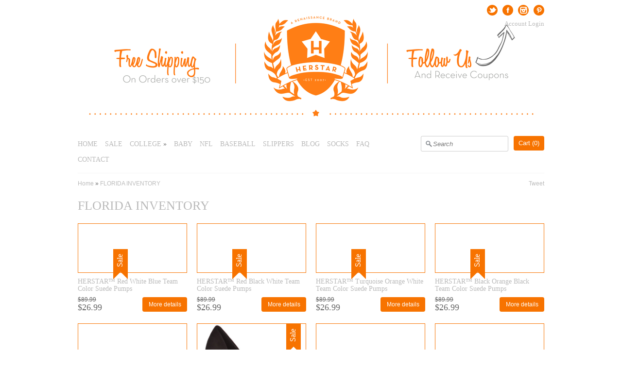

--- FILE ---
content_type: text/html; charset=UTF-8
request_url: https://www.herstar.com/collections/florida-inventory-page-3/
body_size: 7818
content:
<!DOCTYPE html>
<html xmlns="http://www.w3.org/1999/xhtml">
<head>
	<meta http-equiv="Content-Type" content="text/html; charset=UTF-8">
  <!-- v3.0.5 -->
  <title>
    FLORIDA INVENTORY – Page 3 – HERSTAR
  </title>
	<link rel="canonical" href="https://herstar.com/collections/florida-inventory-page-3/">
  <meta name="HandheldFriendly" content="True">
  <meta name="MobileOptimized" content="320">
  <meta name="viewport" content="width=device-width,initial-scale=1.0">
  <meta property="og:site_name" content="HERSTAR">
    <meta property="og:type" content="website">
        <meta property="og:image" content="../../s/files/1/0130/0902/t/11/assets/shop_logo-10783453154822780509.png">
  <link rel="shortcut icon" type="image/x-icon" href="../../s/files/1/0130/0902/t/11/assets/favicon-10783453154822780509.ico">
<link href="https://cdn.shopify.com/s/files/1/0130/0902/t/11/assets/styles.css?10783453154822780509" rel="stylesheet" type="text/css" media="all">
<link href="../../s/files/1/0130/0902/t/11/assets/nivo-slider-10783453154822780509.css" rel="stylesheet" type="text/css" media="all">

<script src="../../s/files/1/0130/0902/t/11/assets/browserdetect-10783453154822780509.js" type="text/javascript"></script>
<script src="../../ajax/libs/jquery/1.8.1/jquery.min.js"></script>
<script type="text/javascript">
// <![CDATA[
var isIE6 = false; //Set later if using IE6
window.jQuery || document.write("<script src='http://cdn.shopify.com/s/global/jquery-1.8.1.min.js?5ba06ca001fe2a264158e6cc3bfdcd02eb4ac635' type='text/javascript'>\x3C/script>");
// ]]>
</script>
<script src="../../s/files/1/0130/0902/t/11/assets/jquery.nivo.slider.pack-10783453154822780509.js" type="text/javascript"></script>
<script src="../../s/files/1/0130/0902/t/11/assets/fancybox-10783453154822780509.js" type="text/javascript"></script>
<script src="../../s/files/1/0130/0902/t/11/assets/base-10783453154822780509.js" type="text/javascript"></script>
<script src="../../s/shopify/api.jquery-5ba06ca001fe2a264158e6cc3bfdcd02eb4ac635.js" type="text/javascript"></script>
<script src="../../s/shopify/option_selection-5ba06ca001fe2a264158e6cc3bfdcd02eb4ac635.js" type="text/javascript"></script>
<script type="text/javascript">
// <![CDATA[
var mobileSnapWidth = 768; //Used all over
//Override for ajax
Shopify.money_format = '${{amount}}';
$(function(){
    //Navigation notches
    $('#header #navblock ul.nav canvas.notch').each(function(){
        if (this.getContext){
            var ctx = this.getContext('2d');
            if(ctx) {
                ctx.beginPath();
                ctx.fillStyle = "#e3315a";
                ctx.moveTo(0,10);
                ctx.lineTo(10,0);
                ctx.lineTo(20,10);
                ctx.fill();
            }
        }
    });
    //Want some AJAX in your shop? Only for non-mobile
    if(!iOS && !android && !otherBrowser && !isIE6) {
        $('form[action*="/cart/add"]').submit(function(e) {
            //Responsive check - skip mobile sizes
            if($('#wrap').width() > 768) {
                //Prevent normal submit
                e.preventDefault();
                //Disable the add button until this process is over
                $(e.target).find('.addbutton').attr('disabled', true).addClass('disabled');
                //Add the item to your cart
                Shopify.addItemFromForm($(this).attr('id'));
            }
        });
    }
});
//Function to display a popup message after adding to cart
$.extend({
    shopAddPopup : function(options) {
      var settings = $.extend({
        title: '',
        message: '',
        $positionElement: null
      }, options);
      var $popup = $('<div>').html(settings.message).addClass('addToCartPopup').hide();
      var $otherPopups = $('.addToCartPopup');
      if($otherPopups.length > 0) {
        var toppest = 0;
        for(var i=0; i<$otherPopups.length; i++) {
          var thisTop = parseInt($($otherPopups[i]).css('top').replace("px", ""));
          if(thisTop > toppest) {
            toppest = thisTop;
          }
        }
        $popup.css('top', toppest + 55);
      }
      $popup.appendTo('body').fadeIn(500).each(function(){
        $(this).css('margin-left', -$(this).outerWidth()/2);
      }).delay(3000).fadeOut(1000, function(){ $(this).remove(); });
    }
});
//Override
Shopify.onItemAdded = function(line_item) {
	if(typeof(upsell_offer) === "function"){ upsell_offer(); }
    //Make button usable again
    var $addedButton = $('form .addbutton.disabled');
    $addedButton.attr('disabled', false).removeClass('disabled');
    //Adding to cart successful, update cart
    Shopify.getCart();
    //Show friendly popup
    $.shopAddPopup({title: "Item added", message: line_item.title + ' added to cart', positionElement: $addedButton});
}
//Override
Shopify.onError = function(XMLHttpRequest, textStatus) {
    //Fetch button that triggered this and make it usable again
    var $addedButton = $('form .addbutton.disabled');
    $addedButton.attr('disabled', false).removeClass('disabled');
    //Display error message
    var data = eval('(' + XMLHttpRequest.responseText + ')');
    if (!!data.message) {
        $.shopAddPopup({title: data.message, message: data.description, positionElement: $addedButton});
    } else {
        $.shopAddPopup({message: Shopify.fullMessagesFromErrors(data).join('; '), positionElement: $addedButton});
    }  
};
//Override
Shopify.onCartUpdate = function(cart) {
    $('.cartitems .count').html(cart.item_count);
    //Rebuild the cart summary in sidebar
    if($('#aside').length > 0) {
        var $cartsummary = $('#aside .cartsummary').empty();
        var $header = $('<div>').addClass('header');
        $header.append($('<h2>').text('Cart Summary'));
        $header.append($('<p>').append($('<a>').attr('href','/cart').html(cart.item_count + (cart.item_count==1 ? ' item (' : ' items (') + Shopify.formatMoney(cart.total_price) + ')')));
        $cartsummary.append($header);
        var $sidelist = $('<ul>');
        for(var i=0; i<cart.items.length; i++){
            var item = $('<li><span><a href="' + cart.items[i].url + '">' + cart.items[i].quantity + 'x ' + cart.items[i].title + '');
            $sidelist.append(item);
        }
        $cartsummary.append($sidelist);
    }
}
// ]]>
</script>
<!--[if lt IE 10]>
<script src="//cdn.shopify.com/s/files/1/0130/0902/t/11/assets/PIE.js?10783453154822780509" type="text/javascript"></script>
<script>
$(function() {
if (window.PIE) {
$('.social-icons a').each(function() {
PIE.attach(this);
});
}
});
</script>
<![endif]-->
<script>
//<![CDATA[
      var Shopify = Shopify || {};
      Shopify.shop = "herstar.myshopify.com";
      Shopify.theme = {"name":"Expression","id":8339293,"theme_store_id":null,"role":"main"};
//]]>
</script>
<script>
//<![CDATA[
    (function() {
      function asyncLoad() {
        var urls = ["https:\/\/soundest.net\/inShop\/Embed\/shopify.js?shop=herstar.myshopify.com","\/\/http:\/\/secure.apps.shappify.com\/apps\/upsell\/upselljsscript.php?shop=herstar.myshopify.com"];
        for (var i = 0; i < urls.length; i++) {
          var s = document.createElement('script');
          s.type = 'text/javascript';
          s.async = true;
          s.src = urls[i];
          var x = document.getElementsByTagName('script')[0];
          x.parentNode.insertBefore(s, x);
        }
      }
      window.attachEvent ? window.attachEvent('onload', asyncLoad) : window.addEventListener('load', asyncLoad, false);
    })();
//]]>
</script>
<script id="__st">
//<![CDATA[
var __st={"a":1300902,"offset":-14400,"reqid":"39c1a066-55c5-4513-a571-c38cb4a14829","pageurl":"www.herstar.com\/collections\/florida-inventory?page=3","s":"collections-29041025","u":"8072922fbdaa","p":"collection","rtyp":"collection","rid":29041025};
//]]>
</script>
<script>
//<![CDATA[
      (function() {
        var s = document.createElement('script'); s.type = 'text/javascript'; s.async = true;
        s.src = 'http://cdn.shopify.com/s/javascripts/shopify_stats.js?v=6';
        var x = document.getElementsByTagName('script')[0]; x.parentNode.insertBefore(s, x);
      })();
//]]>
</script>
<link rel="prev" href="../../collections/florida-inventory-page-2/">
</head>
<body id="page-collection" class="">
  <div id="wrapthewrap">
    <div id="wrap" class="clearfix">
      <div id="mobile-header">
        <button id="toggle-mobile-menu">Menu<span class="s1"></span><span class="s2"></span><span class="s3"></span></button>
  <span class="custlogin">
    <a href="../../account/login/" id="customer_login_link">Account Login</a>
  </span>
        <a class="cartitems" href="/">Cart (<span class="count">0</span>)</a>
      </div>
      <a href="#" class="cover-all toggle-mobile-menu"></a>
        <div id="header">
            <div id="shoplogo">
                    <a href="/" title="HERSTAR"><img src="../../s/files/1/0130/0902/t/11/assets/shop_logo-10783453154822780509.png" alt="HERSTAR"></a>
  <span class="custlogin">
    <a href="../../account/login/" id="customer_login_link">Account Login</a>
  </span>
            </div><!-- #shoplogo -->
          	<div class="social-icons">
  <a class="twitter" target="_blank" href="https://twitter.com/HerStarShoes">Twitter</a>
  <a class="facebook" target="_blank" href="https://www.facebook.com/pages/Herstar-Shoes-Apparel/150281645064252">Facebook</a>
  <a class="instagram" target="_blank" href="https://instagram.com/herstarshoes">Instagram</a>
  <a class="pinterest" target="_blank" href="https://www.pinterest.com/hollyjoffrion/herstar/">Pinterest</a>
</div><!-- .social -->
        	<div id="navblock" class="clearfix">
                <div class="searchcartwrap">
                  <div class="search">
                    <form action="../../search/" method="get">
                      <input type="text" name="q" id="q" value="" placeholder="Search">
                    </form>
                  </div><!-- .search -->
                  <div id="cart">
                    <div class="inner">
                      <a class="cartitems" href="/">Cart (<span class="count">0</span>)</a>
                    </div>
                  </div><!-- #cart -->
                </div>
        		<ul class="nav">
                		<li class="first">
                                    <a href="/">HOME</a>
            			</li>
                		<li>
                                    <a href="../../collections/florida-inventory/">SALE</a>
            			</li>
                		<li>
                                    <a class="hasdropdown" href="../../collections/college/">COLLEGE</a>
                                    <span class="rq">»</span> <canvas class="notch" width="20" height="10"></canvas>
                    				<ul>
                    					    <li><a href="../../collections/alabama-crimson-tide-footwear-apparel-and-accessories/">ALABAMA CRIMSON TIDE</a></li>
                    					    <li><a href="../../collections/arkansas-razorbacks-tide-footwear-apparel-and-accessories/">ARKANSAS RAZORBACKS</a></li>
                    					    <li><a href="../../collections/auburn-tigers-footwear-apparel-and-accessories/">AUBURN TIGERS</a></li>
                    					    <li><a href="../../collections/baylor-bears-footwear-apparel-and-accessories/">BAYLOR BEARS</a></li>
                    					    <li><a href="../../collections/clemson-tigers-footwear-apparel-and-accessories/">CLEMSON TIGERS</a></li>
                    					    <li><a href="../../collections/florida-gators-footwear-apparel-and-accessories/">FLORIDA GATORS</a></li>
                    					    <li><a href="../../collections/florida-state-seminoles-footwear-apparel-and-accessories/">FLORIDA STATE SEMINOLES</a></li>
                    					    <li><a href="../../collections/georgia-bulldogs-footwear-apparel-and-accessories/">GEORGIA BULLDOGS</a></li>
                    					    <li><a href="../../collections/iowa-hawkeyes-tide-footwear-apparel-and-accessories/">IOWA HAWKEYES</a></li>
                    					    <li><a href="../../collections/kansas-jayhawks-footwear-apparel-and-accessories/">KANSAS JAYHAWKS</a></li>
                    					    <li><a href="../../collections/kansas-state-wildcats-footwear-apparel-and-accessories/">KANSAS STATE WILDCATS</a></li>
                    					    <li><a href="../../collections/kentucky-wildcats-footwear-apparel-and-accessories/">KENTUCKY WILDCATS</a></li>
                    					    <li><a href="../../collections/lsu-tigers-footwear-apparel-and-accessories/">LSU TIGERS</a></li>
                    					    <li><a href="../../collections/michigan-state-spartans-tide-footwear-apparel-and-accessories/">MICHIGAN STATE SPARTANS</a></li>
                    					    <li><a href="../../collections/michigan-wolverines-footwear-apparel-and-accessories/">MICHIGAN WOLVERINES</a></li>
                    					    <li><a href="../../collections/ole-miss-rebels-footwear-accessories-and-apparel/">MISSISSIPPI REBELS</a></li>
                    					    <li><a href="../../collections/nebraska-cornhuskers-footwear-accessories-and-apparel/">NEBRASKA CORN HUSKERS</a></li>
                    					    <li><a href="../../collections/north-carolina-tar-heels/">NORTH CAROLINA TARHEELS</a></li>
                    					    <li><a href="../../collections/notre-dame-fighting-irish-tide-footwear-apparel-and-accessories/">NOTRE DAME FIGHTING IRISH</a></li>
                    					    <li><a href="../../collections/ohio-state-buckeyes-footwear-apparel-and-accessories/">OHIO STATE BUCKEYS</a></li>
                    					    <li><a href="../../collections/oklahoma-sooners-cowboys-footwear-apparel-and-accessories/">OKLAHOMA STATE COWBOYS</a></li>
                    					    <li><a href="../../collections/oklahoma-sooners-cowboys-footwear-apparel-and-accessories/">OKLAHOMA SOONERS</a></li>
                    					    <li><a href="../../collections/pennstate-nittany-lions-footwear-apparel-and-accessories/">PENNSTATE NITTANY LIONS</a></li>
                    					    <li><a href="../../collections/south-carolina-gamecocks/">SOUTH CAROLINA </a></li>
                    					    <li><a href="../../collections/tcu-horned-frogs-footwear-apparel-and-accessories/">TCU HORNED FROGS</a></li>
                    					    <li><a href="../../collections/tennessee-vols-footwear-accessories-and-apparel/">TENNESEE VOLS</a></li>
                    					    <li><a href="../../collections/texas-atm-aggies-footwear-apparel-and-accessories/">TEXAS A&amp;M; AGGIES</a></li>
                    					    <li><a href="../../collections/texas-longhorns-footwear-apparel-and-accessories/">TEXAS LONGHORNS</a></li>
                    					    <li><a href="../../collections/texas-tech-red-raiders-footwear-accessories-and-apparel/">TEXAS TECH</a></li>
                    					    <li><a href="../../collections/ucf-knights-footwear-apparel-and-accessories/">UCF KNIGHTS</a></li>
                    					    <li><a href="../../collections/usc-trojans-footwear-accessories-and-apparel/">USC TROJANS</a></li>
                    					    <li><a href="../../collections/viginia-tech-hokies-footwear-apparel-and-accessories/">VIRGINA TECH HOKIES</a></li>
                    					    <li><a href="../../collections/west-virginia-mountaineers-footwear-accessories-and-apparel/">WEST VIRGINIA</a></li><li><a href="https://techweekeurope.co.uk/">Casinos Not On Gamstop</a></li><li><a href="https://www.italy24news.com/">Casino Non Aams</a></li><li><a href="https://buyshares.co.uk/casinos-not-on-gamstop-uk">Casinos Not On Gamstop</a></li><li><a href="https://thedabbler.co.uk/">New Betting Sites UK</a></li><li><a href="https://www.solaroad.nl/nl">Online Casino Zonder Cruks</a></li>
                    				</ul>
            			</li>
                		<li>
                                    <a href="../../collections/baby/">BABY</a>
            			</li>
                		<li>
                                    <a href="../../collections/football/">NFL</a>
            			</li>
                		<li>
                                    <a href="../../collections/baseball/">BASEBALL</a>
            			</li>
                		<li>
                                    <a href="../../collections/ncaa-fall-slippers/">SLIPPERS</a>
            			</li>
                		<li>
                                    <a href="../../blogs/news/">BLOG</a>
            			</li>
                		<li>
                                    <a href="../../products/chenille-team-embroidered-low-cut-ped-socks/">SOCKS</a>
            			</li>
                		<li>
                                    <a href="../../pages/faq/">FAQ</a>
            			</li>
                		<li>
                                    <a href="../../pages/contact-us/">CONTACT</a>
            			</li>
        		</ul>
        	</div><!-- #navblock -->
        </div><!-- #header -->
<div id="breadcrumbs">
    <span class="text">
        <a href="/" title="Home">Home</a>
        »
        <a href="../../collections/florida-inventory/">FLORIDA INVENTORY</a>
    </span>
    <div class="social">
    <div class="socitem facebookcont">
        <div class="fb-like" data-send="false" data-layout="button_count" data-width="80" data-show-faces="false"></div>
        <div id="fb-root"></div>
        <script>(function(d, s, id) {
        var js, fjs = d.getElementsByTagName(s)[0];
        if (d.getElementById(id)) return;
        js = d.createElement(s); js.id = id;
        js.src = "http://connect.facebook.net/en_GB/all.js#xfbml=1&status=0";
        fjs.parentNode.insertBefore(js, fjs);
        }(document, 'script', 'facebook-jssdk'));</script>
    </div>
    <div class="socitem twittercont">
        <a href="https://twitter.com/share" class="twitter-share-button" data-count="none">Tweet</a>
        <script>!function(d,s,id){var js,fjs=d.getElementsByTagName(s)[0];if(!d.getElementById(id)){js=d.createElement(s);js.id=id;js.src="http://platform.twitter.com/widgets.js";fjs.parentNode.insertBefore(js,fjs);}}(document,"script","twitter-wjs");</script>
    </div>
    <div class="socitem plusonecont">
        <plusone size="medium" annotation="none"></plusone>
       
    </div>
</div>
</div><!-- #breadcrumbs -->
<div id="content">
    <h1>FLORIDA INVENTORY</h1>
		<div class="productlist">
        <div class="product">
<a class="imagecontainer" href="/">
    <span class="inner">
      <span class="saleflag">Sale</span>
    </span>
</a>
<div class="title"><a href="/">HERSTAR™ Red White Blue Team Color Suede Pumps</a></div>
<div class="foot">
    <div class="price">
		<span class="reducedfrom">$89.99</span>
		<span class="amount">
$26.99</span>
	</div>
    <div class="buttoncont">
	    <a href="/">More details</a>
    </div>
</div>
</div>
        <div class="product">
<a class="imagecontainer" href="/">
    <span class="inner">
      <span class="saleflag">Sale</span>
    </span>
</a>
<div class="title"><a href="/">HERSTAR™ Red Black White Team Color Suede Pumps</a></div>
<div class="foot">
    <div class="price">
		<span class="reducedfrom">$89.99</span>
		<span class="amount">
$26.99</span>
	</div>
    <div class="buttoncont">
	    <a href="/">More details</a>
    </div>
</div>
</div>
        <div class="product">
<a class="imagecontainer" href="/">
    <span class="inner">
      <span class="saleflag">Sale</span>
    </span>
</a>
<div class="title"><a href="/">HERSTAR™ Turquoise Orange White Team Color Suede Pumps</a></div>
<div class="foot">
    <div class="price">
		<span class="reducedfrom">$89.99</span>
		<span class="amount">
$26.99</span>
	</div>
    <div class="buttoncont">
	    <a href="/">More details</a>
    </div>
</div>
</div>
        <div class="product last">
<a class="imagecontainer" href="/">
    <span class="inner">
      <span class="saleflag">Sale</span>
    </span>
</a>
<div class="title"><a href="/">HERSTAR™ Black Orange Black Team Color Suede Pumps</a></div>
<div class="foot">
    <div class="price">
		<span class="reducedfrom">$89.99</span>
		<span class="amount">
$26.99</span>
	</div>
    <div class="buttoncont">
	    <a href="/">More details</a>
    </div>
</div>
</div>
        <div class="product">
<a class="imagecontainer" href="/">
    <span class="inner">
      <span class="saleflag">Sale</span>
    </span>
</a>
<div class="title"><a href="/">HERSTAR™ Dark Blue Orange White Team Color Suede Pumps</a></div>
<div class="foot">
    <div class="price">
		<span class="reducedfrom">$89.99</span>
		<span class="amount">
$26.99</span>
	</div>
    <div class="buttoncont">
	    <a href="/">More details</a>
    </div>
</div>
</div>
        <div class="product">
<a class="imagecontainer" href="/">
    <span class="inner">
      <span class="saleflag">Sale</span>
        <img class="prodimg" src="../../s/files/1/0130/0902/products/Black-grey-white_large-v-1343683957.jpg" alt="HERSTAR™ Black Grey White Team Color Suede Pumps">
    </span>
</a>
<div class="title"><a href="/">HERSTAR™ Black Grey White Team Color Suede Pumps</a></div>
<div class="foot">
    <div class="price">
		<span class="reducedfrom">$89.99</span>
		<span class="amount">
$26.99</span>
	</div>
    <div class="buttoncont">
	    <a href="/">More details</a>
    </div>
</div>
</div>
        <div class="product">
<a class="imagecontainer" href="/">
    <span class="inner">
      <span class="saleflag">Sale</span>
    </span>
</a>
<div class="title"><a href="/">HERSTAR™ Dark Blue Yellow White Team Color Suede Pumps</a></div>
<div class="foot">
    <div class="price">
		<span class="reducedfrom">$89.99</span>
		<span class="amount">
$26.99</span>
	</div>
    <div class="buttoncont">
	    <a href="/">More details</a>
    </div>
</div>
</div>
        <div class="product last">
<a class="imagecontainer" href="/">
    <span class="inner">
      <span class="saleflag">Sale</span>
    </span>
</a>
<div class="title"><a href="/">HERSTAR™ Blue White Blue Team Color Suede Pumps</a></div>
<div class="foot">
    <div class="price">
		<span class="reducedfrom">$89.99</span>
		<span class="amount">
$26.99</span>
	</div>
    <div class="buttoncont">
	    <a href="/">More details</a>
    </div>
</div>
</div>
        <div class="product">
<a class="imagecontainer" href="/">
    <span class="inner">
      <span class="saleflag">Sale</span>
    </span>
</a>
<div class="title"><a href="/">HERSTAR™ Red Gold White Team Color Suede Pumps</a></div>
<div class="foot">
    <div class="price">
		<span class="reducedfrom">$89.99</span>
		<span class="amount">
$26.99</span>
	</div>
    <div class="buttoncont">
	    <a href="/">More details</a>
    </div>
</div>
</div>
        <div class="product">
<a class="imagecontainer" href="/">
    <span class="inner">
      <span class="saleflag">Sale</span>
    </span>
</a>
<div class="title"><a href="/">HERSTAR™ Black Yellow White Team Color Suede Pumps</a></div>
<div class="foot">
    <div class="price">
		<span class="reducedfrom">$89.99</span>
		<span class="amount">
$26.99</span>
	</div>
    <div class="buttoncont">
	    <a href="/">More details</a>
    </div>
</div>
</div>
        <div class="product">
<a class="imagecontainer" href="/">
    <span class="inner">
      <span class="saleflag">Sale</span>
    </span>
</a>
<div class="title"><a href="/">HERSTAR™ Red Yellow White Team Color Suede Pumps</a></div>
<div class="foot">
    <div class="price">
		<span class="reducedfrom">$89.99</span>
		<span class="amount">
$26.99</span>
	</div>
    <div class="buttoncont">
	    <a href="/">More details</a>
    </div>
</div>
</div>
        <div class="product last">
<a class="imagecontainer" href="/">
    <span class="inner">
      <span class="saleflag">Sale</span>
    </span>
</a>
<div class="title"><a href="/">HERSTAR™ Black Gold White Team Color Suede Pumps</a></div>
<div class="foot">
    <div class="price">
		<span class="reducedfrom">$89.99</span>
		<span class="amount">
$26.99</span>
	</div>
    <div class="buttoncont">
	    <a href="/">More details</a>
    </div>
</div>
</div>
        <div class="product">
<a class="imagecontainer" href="/">
    <span class="inner">
      <span class="saleflag">Sale</span>
    </span>
</a>
<div class="title"><a href="/">HERSTAR™ Aqua Green Gold White Team Color Suede Pumps</a></div>
<div class="foot">
    <div class="price">
		<span class="reducedfrom">$89.99</span>
		<span class="amount">
$26.99</span>
	</div>
    <div class="buttoncont">
	    <a href="/">More details</a>
    </div>
</div>
</div>
        <div class="product">
<a class="imagecontainer" href="/">
    <span class="inner">
      <span class="saleflag">Sale</span>
        <img class="prodimg" src="../../s/files/1/0130/0902/products/Black_BLue_White_Classic_Suede_Pumps_large-v-1365694705.png" alt="HERSTAR™ Black Bright Blue White Team Color Suede Pumps">
    </span>
</a>
<div class="title"><a href="/">HERSTAR™ Black Bright Blue White Team Color Suede Pumps</a></div>
<div class="foot">
    <div class="price">
		<span class="reducedfrom">$89.99</span>
		<span class="amount">
$26.99</span>
	</div>
    <div class="buttoncont">
	    <a href="/">More details</a>
    </div>
</div>
</div>
        <div class="product">
<a class="imagecontainer" href="/">
    <span class="inner">
      <span class="saleflag">Sale</span>
    </span>
</a>
<div class="title"><a href="/">HERSTAR™ TCU Horned Frogs Ballet Flats</a></div>
<div class="foot">
    <div class="price">
		<span class="reducedfrom">$119.99</span>
		<span class="amount">
$20.99</span>
	</div>
    <div class="buttoncont">
	    <a href="/">More details</a>
    </div>
</div>
</div>
        <div class="product last">
<a class="imagecontainer" href="/">
    <span class="inner">
      <span class="saleflag">Sale</span>
    </span>
</a>
<div class="title"><a href="/">HERSTAR™ UCF Knights Ballet Flats</a></div>
<div class="foot">
    <div class="price">
		<span class="reducedfrom">$119.99</span>
		<span class="amount">
$20.99</span>
	</div>
    <div class="buttoncont">
	    <a href="/">More details</a>
    </div>
</div>
</div>
        <div class="product">
<a class="imagecontainer" href="/">
    <span class="inner">
      <span class="saleflag">Sale</span>
    </span>
</a>
<div class="title"><a href="/">HERSTAR™ Ohio State Buckeyes Ballet Flats</a></div>
<div class="foot">
    <div class="price">
		<span class="reducedfrom">$119.99</span>
		<span class="amount">
$20.99</span>
	</div>
    <div class="buttoncont">
	    <a href="/">More details</a>
    </div>
</div>
</div>
        </div><!-- .productlist -->
		<div class="pagination">
			<span class="prev"><a href="../../collections/florida-inventory-page-2/" title="">« Previous</a></span> <span class="page"><a href="/" title="">1</a></span> <span class="page"><a href="../../collections/florida-inventory-page-2/" title="">2</a></span> <span class="page current">3</span>
		</div>
</div><!-- #content -->
        <div style="text-align:center"><h2>Must-read blogs</h2><ul style="list-style:none;padding-left:0"><li><a href="https://leaddogmarketing.com/">Casino Europei Online</a></li><li><a href="https://www.clintoncards.co.uk/">Non Gamstop Casinos</a></li><li><a href="https://gdalabel.org.uk/">Casino Not On Gamstop</a></li><li><a href="https://nva.org.uk/">Casino Not On Gamstop</a></li><li><a href="https://www.bristolticketshop.co.uk/">Non Gamstop Casino</a></li><li><a href="https://www.face-online.org.uk/">Non Gamstop Casino Sites UK</a></li><li><a href="https://tescobagsofhelp.org.uk/">Non Gamstop Casino Sites UK</a></li><li><a href="https://2022nda.fr/">Casino En Ligne Fiable</a></li><li><a href="https://www.wildlifetrust.org.uk/">UK Casino Not On Gamstop</a></li><li><a href="https://www.bikehub.co.uk/">Best Non Gamstop Casinos</a></li><li><a href="https://energypost.eu/">Gambling Sites Not On Gamstop</a></li><li><a href="https://www.trada.co.uk/">Casinos Not On Gamstop</a></li><li><a href="https://www.iceplc.com/">Casinos Not On Gamstop</a></li><li><a href="https://www.bristollivemagazine.com/">Casino Not On Gamstop</a></li><li><a href="https://www.thehotelcollection.co.uk/">Slots Not On Gamstop</a></li><li><a href="https://www.toop.eu/">Non Gamstop Casinos</a></li><li><a href="https://www.sandpiperinn.co.uk/casinos-not-on-gamstop/">Non Gamstop Casino UK</a></li><li><a href="https://www.my-therappy.co.uk/non-gamstop-casinos">Casino Not On Gamstop</a></li><li><a href="https://www.rochdaleonline.co.uk/casinos-not-on-gamstop/">Casinos Not On Gamstop</a></li><li><a href="https://www.monsterpetsupplies.co.uk/">Slots Not On Gamstop</a></li><li><a href="https://www.parentalguidance.org.uk/">UK Casino Not On Gamstop</a></li><li><a href="https://www.marine-i.co.uk/">Uk Sports Betting Sites Not On Gamstop</a></li><li><a href="https://22wcss.org/">Casino Not On Gamstop</a></li><li><a href="https://www.sorelleinpentola.com/">Casino Online Migliori</a></li><li><a href="https://okeanews.fr/">Crypto Casinos</a></li><li><a href="https://www.molenbike.be/">Casino En Ligne Belgique</a></li><li><a href="https://www.acheter-actions.fr/">Casino En Ligne</a></li><li><a href="https://www.mons2015.eu/">Meilleur Site Casino En Ligne Belgique</a></li><li><a href="https://www.cercotech.it/">Siti Non Aams</a></li><li><a href="https://www.tv-sevreetmaine.fr/">Meilleure Site De Paris Sportif</a></li><li><a href="https://www.alliance-cxca.org/">씨벳 먹튀</a></li><li><a href="https://www.champigny94.fr/">Casino En Ligne</a></li><li><a href="https://www.palazzoartinapoli.net/">Miglior Casino Online Non Aams</a></li><li><a href="https://www.bonjourmaurice.be/">Jeux Casino En Ligne</a></li></ul></div><div id="footer">
            <div class="navcol">
              <ul>
                <li><a href="../../search/">Search</a></li>
                <li> | <a href="../../pages/about-us/">About Us</a></li>
                <li> | <a href="../../blogs/">Blog</a></li>
                <li> | <a href="../../pages/">Wholesale</a></li>
              </ul>
            </div><!-- .navcol -->
            <div class="signupcol">
                        <form accept-charset="UTF-8" action="/" class="contact-form" method="post"><input name="form_type" type="hidden" value="customer"><input name="utf8" type="hidden" value="✓">
                            <h4>Signup for our Newsletter</h4>
                                <div class="">
                                    <input type="hidden" id="contact_tags" name="contact[tags]" value="prospect,newsletter">
                                    <input type="email" class="required" data-fieldname="Email" value="" id="mailinglist_email" name="contact[email]" placeholder="Email address">
                                    <div class="buttoncont">
                                        <input value="Subscribe" type="submit">
                                    </div>
                                </div>
                        </form>
            </div><!-- .signupcol -->
            <div class="iconcol">
              <h4>Follow Us</h4>
              <div class="social-icons">
  <a class="twitter" target="_blank" href="https://twitter.com/HerStarShoes">Twitter</a>
  <a class="facebook" target="_blank" href="https://www.facebook.com/pages/Herstar-Shoes-Apparel/150281645064252">Facebook</a>
  <a class="instagram" target="_blank" href="https://instagram.com/herstarshoes">Instagram</a>
  <a class="pinterest" target="_blank" href="https://www.pinterest.com/hollyjoffrion/herstar/">Pinterest</a>
</div><!-- .social -->
            </div><!-- .iconcol -->
            <div class="credits">                
              <div class="cards">
                <span class="amex">American Express</span>
                <span class="mastercard">Mastercard</span>
                <span class="paypal">PayPal</span>
                <span class="visa">Visa</span>
              </div><!-- .cards -->
              Copyright © 2015 <a href="/">HERSTAR. </a>  
              Designed by <a href="http://www.cleanthemes.co.uk/" target="_blank">Clean Themes</a>.   
              <a href="http://www.shopify.com/" rel="nofollow" target="_blank">Ecommerce Software by Shopify</a>
            </div><!-- .credits -->
        </div><!-- #footer -->
    </div><!-- #wrap -->
  </div><!-- #wrapthewrap -->
  <!-- Tabs -->
  <script>(function(a){a.fn.willtabs=function(c){var b={
  tabTextColour:"#333",
  tabBG:"#eee",
  activeTabTextColour:"#333",
  activeTabBG:"#fff",
  borderStyle:"1px solid #999",tabTopMargin:"20px",contentPadding:"10px 0"};a.extend(b,c);a(this).each(function(){if(a(this).hasClass(".willtab-container")){var d=a(this)}else{var d=a(this).find(".willtab-container")}d.each(function(){var e=a(this).children(".willtab-tabs");var f=a(this).children(".willtab-content");e.css({margin:b.tabTopMargin+" 0 0 0",display:"block","border-bottom":b.borderStyle}).bind("checkstyle",function(){var g=a(this).find("li");g.find("a").css({"float":"left","border-top":b.borderStyle,"border-right":b.borderStyle,"border-left":b.borderStyle,background:b.tabBG,padding:"5px 15px",margin:"2px 0 0","text-decoration":"none",color:b.tabTextColour}).each(function(h){if(h>0){a(this).css("margin-left","-1px")}});g.filter(".active").find("a").css({color:b.activeTabTextColour,background:b.activeTabBG,"padding-top":"7px","margin-top":"0"})});e.find("li").css({"float":"left","list-style":"none",margin:"0"});a("<li />").css({"list-style":"none",clear:"both",height:0}).appendTo(e);f.css({clear:"both",padding:b.contentPadding});e.find("a[data-title]").each(function(){a(this).html(a(this).attr("data-title"))});e.find("a").bind("click",function(){f.children(".tab-"+a(this).attr("data-tab")).show().siblings().hide();e.children(".active").removeClass("active");a(this).parent().addClass("active");e.trigger("checkstyle");return false});e.find("a:first").trigger("click")})})};a(function(){a("body").willtabs()})}(jQuery));</script>
<script defer src="https://static.cloudflareinsights.com/beacon.min.js/vcd15cbe7772f49c399c6a5babf22c1241717689176015" integrity="sha512-ZpsOmlRQV6y907TI0dKBHq9Md29nnaEIPlkf84rnaERnq6zvWvPUqr2ft8M1aS28oN72PdrCzSjY4U6VaAw1EQ==" data-cf-beacon='{"version":"2024.11.0","token":"8d5c2d1d661a4d8d93acb3f272bd9433","r":1,"server_timing":{"name":{"cfCacheStatus":true,"cfEdge":true,"cfExtPri":true,"cfL4":true,"cfOrigin":true,"cfSpeedBrain":true},"location_startswith":null}}' crossorigin="anonymous"></script>
</body>
</html>


--- FILE ---
content_type: text/css
request_url: https://cdn.shopify.com/s/files/1/0130/0902/t/11/assets/styles.css?10783453154822780509
body_size: 8702
content:
/** Shopify CDN: Minification failed

Line 506:2 Expected identifier but found "*"
Line 547:2 Expected identifier but found "*"
Line 1075:2 Expected identifier but found "*"
Line 1216:2 Expected identifier but found "*"
Line 1237:2 Expected identifier but found "*"
Line 1486:2 Expected identifier but found "*"
Line 1564:2 Expected identifier but found "*"
Line 1575:2 Expected identifier but found "*"
Line 1583:15 Unexpected ".2co"
Line 1654:2 Expected identifier but found "*"

**/
/* Shopify theme */
/* http://cleancanvas.co.uk
License: Shopify Paid Theme
*/

html, body, div, span, applet, object, iframe,
h1, h2, h3, h4, h5, h6, p, blockquote, pre,
a, abbr, acronym, address, big, cite, code,
del, dfn, em, img, ins, kbd, q, s, samp,
small, strike, strong, sub, sup, tt, var,
b, u, i, center,
dl, dt, dd, ol, ul, li,
fieldset, form, label, legend,
table, caption, tbody, tfoot, thead, tr, th, td,
article, aside, canvas, details, embed, 
figure, figcaption, footer, header, hgroup, 
menu, nav, output, ruby, section, summary,
time, mark, audio, video {
  margin: 0;
  padding: 0;
  border: 0;
  font-size: 100%;
  font: inherit;
  vertical-align: baseline;
}
/* HTML5 display-role reset for older browsers */
article, aside, details, figcaption, figure, 
footer, header, hgroup, menu, nav, section {
  display: block;
}
body {
  line-height: 1;
}
ol, ul {
  list-style: none;
}

blockquote:before, blockquote:after,
q:before, q:after {
  content: '';
  content: none;
}
table {
  border-collapse: collapse;
  border-spacing: 0;
}

b {
  font-weight:bold;
}

i {
  font-style:italic;
}

/* Created by Will Broderick and Kevin 'Stuntnuts' Pearce
*/

/* LAYOUT
*/

.collayout {
}

.collayout .col-1-left {
  width: 225px;
  float: left;
  padding-top: 20px;
}

.collayout .col-3-right {
  width:716px;
  float:right;
}

.collayout .hometext {
  margin:25px 0 0;
}

.hometext h2 {
}

.collayout .hometext p {
  margin-bottom:10px;
}

.clearfix:before,
.clearfix:after,
#content:before,
#content:after {
  content: '\0020';
  display: block;
  overflow: hidden;
  visibility: hidden;
  width: 0;
  height: 0; }
.clearfix:after,
#content:after {
  clear: both; }
.clearfix,
#content{
  zoom: 1; }

/* GENERAL
*/

body {
  font-size:13px;
  line-height: 16px;
  font-family:'Lato', Georgia, serif;
  background:#ffffff;
  -webkit-text-size-adjust: none;
}

a,
a:link,
a:visited {
  color:#bababa;
  text-decoration:none;
  cursor:pointer;
}

a:hover,
a:hover span{
  text-decoration:underline;
}

h1,
h2,
h3 {
  font-size:150%;
  font-style:normal;
  margin:0 0 15px 0;
  line-height:1.3em;
}

h4,
h5,
h6 {
  margin:10px 0;
}

h4 {
  font-size:140%;
}
h5 {
  font-size:125%;
}
h6 {
  font-size:110%;
  font-style:italic;
}

h1, h2, h3, h4, h5, h6 {
  font-family:'EB Garamond', Georgia, serif;
}

h1 {
  color:#bababa;
}

h2 {
  color:#bababa;
}

h3 {
  color:#bababa;
}

h4 {
  color:#bababa;
}

h5 {
  color:#bababa;
}

h6 {
  color:#bababa;
}

strong {
  font-weight:bold;
}

.inline {
  display:inline;
}

.collayout .text h2 {
  margin-top:8px;
}

.collayout .text p {
  line-height:1.5em;
}

#error-page {
  padding-top:30px;
}

hr {
  height:1px!important;
  color:#666;
  background-color:#f5f5f5;
  margin:25px 0;
  padding:0px;
  border:0px;
}

body,
#content .productlist .product .desc a {
  color:#666666;
  line-height:1.45em;
}

#content .readmore,
#aside .readmore{
  color:#bababa;
  font-style:italic;
  font-size:90%;
  margin:0 0 15px 0;
  display:block;
}

#wrap {
  width:960px;
  margin:0 auto;
}



#content.hasaside {
  float:left;
  width:715px;
}

#content.hasaside .articles {
  border-bottom: 1px dashed #e0e0e0;
  padding:20px 0 40px 0;
}

#content.hasaside .article-single {
  padding:20px 0 25px 0;
}

#content .article_detail {
  color:#bababa;
  display:block;
  float:left;
  text-align:right;
  width:150px;
  padding-bottom:20px;
}

#content .article_detail span {
  color:#666666;
  font-style:italic;
}

#content .article-single .nextprev {
  font-size:100%;
  margin-top:20px;
}

#content .article-single .nextprev .next {
  float:right;
}

#aside {
  float:right;
  width:225px;
  margin-top:20px;
}

#header #navblock,
#content .productlist.top,
#content #banners {
  margin-bottom: 12px;
  padding-bottom: 12px;
  border-bottom: 1px solid #f5f5f5;
}

#mobile-header {
  display: none;
  text-align: right;
  position: relative;
  left: 0;
  transition: left 250ms;
}

#mobile-header #toggle-mobile-menu {
  float: left;
  margin: 10px;
  font-size: 100%;
  line-height: 1.1em;
  padding: 7px 10px 7px 36px;
  position: relative;
  border: none;
  background: #272c30;
  color: #94a0ac;
  border-radius: 4px;
  box-sizing: border-box;
}

#mobile-header #toggle-mobile-menu span {
  position: absolute;
  left: 5px;
  margin-top: 6px;
  top: 0;
  width: 22px;
  height: 3px;
  background: #94a0ac;
}

#mobile-header #toggle-mobile-menu span.s2 { top: 6px; }
#mobile-header #toggle-mobile-menu span.s3 { top: 12px; }

#mobile-header .cartitems {
  display: inline-block;
  margin: 10px;
  padding: 5px 10px;
  background: #f77300;
  color: #ffffff;
  border-radius: 4px;
}

#mobile-header > ul {
  position: fixed;
  top: 0;
  left: -240px;
  width: 240px;
  transition: left 250ms;
  height: 100%;
  overflow: hidden;
  padding: 0;
  margin: 0;
  background: #31373d;
  text-align: left;
  overflow: auto;
}

#mobile-header > ul a {
  font-size: 15px;
  line-height: 1.2em;
  color: #94a0ac;
  display: block;
  padding: 6px 10px;
}

#mobile-header > ul ul a {
  background: #272c30;
  padding-left: 20px;
}

/* revealing the mobile nav */
#wrapthewrap {
  width: 100%;
  overflow: hidden;
}

#wrap {
  position: relative;
  left: 0px;
  transition: left 250ms;
}

.revealnav .cover-all {
  position: absolute;
  left: 0;
  top: 0;
  width: 100%;
  height: 100%;
  z-index: 100000;
}

.revealnav #mobile-header > ul {
  left: 0px;
}
.revealnav #wrap {
  left: 240px;
}

#header {
  position:relative;
  z-index:99999; /* For IE7 + Nivo Slider compat. */
}

#header .custlogin {
  position: absolute;
  right: 0;
  top: 40px;
}

#header #shoplogo {
  padding-bottom:10px;
  position:relative;
  min-height:93px;
  padding-top: 15px;
  
  text-align:center;
  
}

#header #shoplogo h1 {
  padding-top:40px;
  font-size:300%;
  color:#bababa;
}

#header #shoplogo h1 a:hover { text-decoration: none; }

#header #shoplogo img {
  max-width:100%;
}

#header #navblock {
  position:relative;
  line-height:30px;
  font-family:'Lato';
}

#header #navblock ul.nav {
  display: block;
  width: 630px;
  z-index:0!important;
}

#header #navblock ul.fullwidthnav {
  width:auto;
}

#header #navblock ul.nav li {
  float:left;
  font-size:110%;
  font-style:normal;
  padding:1px 15px 1px 0;
  position:relative;
}

#header #navblock ul.nav li a {
  white-space: nowrap;
  padding-bottom: 14px;
}

#header #navblock ul.nav li .notch {
  display: none;
  position: absolute;
  top: 28px;
  left: 14px;
  z-index: 9998;
}

#header #navblock ul.nav ul {
  display:none;
  position:absolute;
  top:36px;
  left:0;
  background: #f77300;
  z-index:9999;
  padding-bottom:5px;
}

#header #navblock ul.nav ul li {
  display:block;
  margin:5px 5px 0 5px;
  width:200px;
  padding:0;
  line-height:16px;
}

#header #navblock ul.nav ul li a {
  color: #ffffff;
  font-size: 14px;
  display: block;
  height: 16px;
  padding: 5px;
}

#header #navblock ul.nav ul li a:hover {
  background: #f77300;
}

#header #cart {
  height:30px;
  background:#f77300;
  -webkit-border-radius: 4px;
  -moz-border-radius: 4px;
  border-radius: 4px;
  display:inline-block;
  zoom:1;
  *display:inline;
  vertical-align: top;
}

#header #navblock .searchcartwrap {
  float: right;
}

#header #shoplogo #cartwrapper {
  position:absolute;
  bottom:3px;
  right:0;
}

#header .social-icons {
  position: absolute;
  right: 0;
  top: 10px;
}

#header #cart a {
  color:#ffffff;
}

#header #cart .inner {
  height:30px;
  line-height:30px;
  -webkit-border-radius: 4px;
  -moz-border-radius: 4px;
  border-radius: 4px;
}

#header #cart .cartitems {
  margin: 0 10px;
  font-family: Arial, sans-serif;
}

#header .search {
  margin-right:8px;
  display:inline-block;
  zoom:1;
  *display:inline;
  vertical-align: top;
}

.search input {
  width:154px;
  height:30px;
  border:1px solid #ccc;
  padding:0 0 0 24px;
  background:#fff url('//cdn.shopify.com/s/files/1/0130/0902/t/11/assets/magnifier.png?15436019788724633483') 9px 9px no-repeat;
  font-style:italic;
  color:#777;
  vertical-align: top;
  border-radius: 3px;
  -moz-border-radius: 3px;
  -webkit-border-radius: 3px;
}

#breadcrumbs {
  font-family:'Lato',Arial, sans-serif;
  font-size:12px;
  margin-top:10px;
}

#breadcrumbs .social {
  float:right;
  position:relative;
}

#breadcrumbs .social .socitem,
#breadcrumbs .social .rss{
  margin-left:10px;
  float:right;
}

#breadcrumbs .social .rss {
  margin-right:20px;
}


#breadcrumbs .social .twitter-nonssl-button {
  background:url('//cdn.shopify.com/s/files/1/0130/0902/t/11/assets/tweetsprite.png?15436019788724633483');
  display:block;
  width:55px;
  height:20px;
  text-indent:-9999em;
  font-size:0;
  overflow:hidden;
}

#breadcrumbs .social .twitter-nonssl-button:hover {
  background-position:0 -21px;
}

#aside .header {
  padding-bottom:4px;
  margin-bottom:5px;
}

#aside .header h3 {
  margin:0 0 5px 0;
  padding:0;
}

#aside .header p {
  font-weight:bold;
  font-family:Arial, sans-serif;
}

#aside .cartsummary {
  margin:0;
  padding-bottom:15px;
  margin-bottom:20px;
  border-bottom: 1px dashed #e0e0e0;
}

#aside .cartsummary li {
  margin:10px 0;
  font-family:Arial, sans-serif;
  border-top: 1px solid #f5f5f5;
  padding:10px 0 0;
}

#aside .cartsummary li a,
#aside .cartsummary .header p a {
  color:#666666;
}

#aside .cartsummary li a:hover,
#aside .cartsummary .header p a:hover {
  color:#bababa;
}

#aside .blogsummary {
}

#aside .miniproductlist {
  padding-bottom:15px;
  margin-bottom:20px;
  border-bottom:1px dashed #e0e0e0;
}

.miniproductlist li {
  float: left;
  position: relative;
  margin: 0 6px 5px 0;
  width: 71px;
}

.miniproductlist li.end {
  margin-right:0;
}

.miniproductlist li .title {
  display:none;
  position:absolute;
  top:92px;
  left:0;
  background: #f77300;
  z-index:9999;
  padding:5px 8px;
  border-radius:5px;
}

.miniproductlist li .title span {
  color:#ffffff;
  line-height:16px;
  font-size:12px;
  height:16px;
  padding:5px;
}

.miniproductlist li .title .notch {
  position: absolute;
  top: -5px;
  left: 50%;
  margin-left: -10px;
}

.miniproductlist .imagecontainer {
  display:block;
  text-align:center;
  position:relative;
  z-index:9998;
}

.miniproductlist .imagecontainer img {
  display: inline;
  vertical-align: middle;
  max-width: 100%;
  -moz-box-shadow: 0 0 0 #000000;
  box-shadow: 0 0 0 #000000;
  border:#f77300 1px solid;
}

.miniproductlist .img1 {
  display:block;
}

.miniproductlist .img2 {
  position:absolute;
  top:0;
  left:0;
  visibility:hidden;
  width:100%;
}

#content .pagination .page a,
#content .pagination .current  {
  display: block;
  float: left;
  margin-right: 5px;
  padding: 0 5px;
  border-radius:4px 4px 4px 4px;
  border: 1px solid #fff;
}

#content .pagination .page a  {
}

#content .pagination .current {
}

#content {
  width:100%;
  position:relative;
}

#content h1 {
  margin:20px 0;
  font-size: 200%;
}

#content h2 {
  font-size: 170%;
}

#content .pagecontent blockquote, q {
  font-size:140%;
  font-style:italic;
  line-height:1.5em;
  padding-left:30px;
  width:80%;
  margin:15px 0;
  border-left: 3px double #e0e0e0;
  color:#a3a3af;
}

#content .collectionlist {
}

#content .collectionlist .collection {
  clear:both;
  margin-bottom:25px;
}

#content .collectionlist .collection .miniproductlist {
  margin-top:5px;
}

#content .pagecontent {
  margin: 15px 0 5px 0;
  padding: 0 0 30px;
  /*border-bottom: 1px solid #f5f5f5;*/
}

#content .pagecontent.simple {
  background:transparent;
  padding:0;
}

#content .pagecontent ul li {
  list-style: disc outside;
  margin-left: 1.5em;
}

#content .pagecontent ol li {
  list-style: decimal outside;
  margin-left: 1.5em;
  padding-bottom: 3px;
}

#content .pagecontent img {
  max-width:100%;
  height: auto;
}

#content .pagecontent iframe {
  max-width:100%;
}

#content .pagecontent td {
  border:1px solid #666;
  padding:3px 7px;
}

#content .pagecontent th {
  border:1px dotted #666;
  padding:3px 7px;
}

#content .pagecontent p {
  margin:10px 0;
  line-height: 1.7em;
}

#content .article-body {
  margin-left:180px;
}

#content .article-body .articletags {
}

#content .article-body .articletags ul,
#content .article-body .articletags ul li {
  display:inline;
}

#content #banners {
  position: relative;
}

#content #banners .slidecontainer {
  position: relative;
  
  float: left;
  width: 65.7%;
  
  overflow: hidden;
}

#content #banners .slidecontainer img {
  vertical-align: top;
  width: 100%;
  height: auto;
  box-shadow: 0 0 0 #000; /* FF hx */
}

#content #banners .slidecontainer .nivo-controlNav {
  position:absolute;
  right:15px;
  bottom:15px;
  font-family:Arial, sans-serif;
  z-index:9;
}

#content #banners .slidecontainer .nivo-directionNav a {
  top:50%;
}

#content #banners .slidecontainer .nivo-directionNav a {
  margin-top:-24px;
}

#content #banners .slidecontainer .nivo-controlNav a.nivo-control {
  color:#e7e7e7;
  margin-right:14px;
}

#content #banners .slidecontainer .nivo-controlNav a.active {
  color:#fafafa;
  text-shadow:0.01em 0.01em #666666;
}

#content #banners .slidecontainer .nivo-directionNav .nivo-prevNav,
#content #banners .slidecontainer .nivo-directionNav .nivo-nextNav{
  display:block;
  text-indent:-9999em;
  font-size:0;
  overflow:hidden;
  width:26px;
  height:48px;
  background:url('//cdn.shopify.com/s/files/1/0130/0902/t/11/assets/left-arr-plush2.png?15436019788724633483') no-repeat;
}
#content #banners .slidecontainer .nivo-directionNav .nivo-nextNav {
  background-image:url('//cdn.shopify.com/s/files/1/0130/0902/t/11/assets/right-arr-plush2.png?15436019788724633483');
}

#content #banners .imagelink {
  padding-left: 1.2%;
  border-left: 1px solid #f5f5f5;
  float: right;
  width: 31.8%;
}

.imagelink img {
  max-width: 100%;
  vertical-align: top;
}

#content .col-1-left .imagelink,
#content .col-1-left .text, 
#aside .imagelink,
#aside .text,
#aside .tags
{
  padding-bottom: 15px;
  margin-bottom: 15px;
  border-bottom: 1px dashed #e0e0e0;
}

#aside .imagelink {
  padding-bottom:15px;
}

#content .col-1-left .text.blogsummary {
  border:0;
  border-bottom:1px dashed #e0e0e0;
}

#content .col-1-left .text h3,
#aside .blogsummary h3 {
  font-size:110%;
  font-style:normal;
  margin:0px!important;
}

#content .col-1-left .date,
#aside .blogsummary .date {
  color:#bababa;
  font-style:italic;
  font-size:90%;
  margin:5px 0;
  display:block;
}

#content .tags,
#aside .tags {
  padding-bottom:15px;
}

#content .tags h3,
#aside .tags h3 {
  font-size:130%;
}

#content .tags h3 {
  display:inline;
  margin-right:15px;
}

#aside .tags ul,
#content .tags ul {
  display:inline;
}

#aside .tags li,
#content .tags li {
  display:inline;
  margin-right:10px;
  line-height: 26px;
}

#aside .tags a,
#content .tags a {
  padding: 0 10px 1px;
  background:#feb652;
  white-space: nowrap;
  border-radius: 3px;
  -moz-border-radius: 3px;
  -webkit-border-radius: 3px;
}

#aside .tags .active a,
#content .tags .active a {
  background:#ffffff;
}

#content .productlist {
  margin-top:15px;
}

#content .productlist:after,
#content .productdetail:after {
  content: "'";
  display:block;
  height:0;
  clear:both;
  visibility:hidden;
}

#content .productlist h3 {
  clear:both;
}

#content .productlist .product .title {
  font-size:14px;
  margin-top:10px;
  margin-bottom:6px;
  line-height:1.1em;
}

#content .productlist .product {
  position: relative;
  float: left;
  width: 225px;
  margin: 0 20px 24px 0;
}

#content .productlist .product.last {
  margin-right:0;
}

#content .productlist .product .saleflag,
#content .productimages .main .saleflag {
  position: absolute;
  top: 20px;
  right: 0;
  z-index: 9999;
  color: #ffffff;
  background: #f77300;
  line-height: 1.2em;
  font-size: 120%;
  padding: 5px 10px 7px;
  text-decoration: none;

  -webkit-transform-origin: 100% 0;  
  -webkit-transform: rotate(-90deg) translate(20px, -40px);
  -moz-transform-origin: 100% 0;  
  -moz-transform: rotate(-90deg) translate(20px, -40px);
  -ms-transform-origin: 100% 0;  
  -ms-transform: rotate(-90deg) translate(20px, -40px);
  -o-transform-origin: 100% 0;  
  -o-transform: rotate(-90deg) translate(20px, -40px);
  transform-origin: 100% 0;  
  transform: rotate(-90deg) translate(20px, -40px);
}

#content .productlist .product .saleflag:after,
#content .productimages .main .saleflag:after {
  content: ' ';
  position: absolute;
  right: 100%;
  margin-right: -1px;
  top: 0;
  width: 0px;
  height: 0px;
  border-style: solid;
  border-width: 0 16px 16px 0;
  border-color: transparent #f77300 transparent transparent;
}

#content .productlist .product .saleflag:before,
#content .productimages .main .saleflag:before {
  content: ' ';
  position: absolute;
  right: 100%;
  margin-right:-1px;
  bottom: 0;
  width: 0px;
  height: 0px;
  border-style: solid;
  border-width: 0 0 16px 16px;
  border-color: transparent transparent #f77300 transparent;
}

#content .productlist .product .imagecontainer {
  display:block;
  min-height:100px;
  text-align:center;
  position:relative;
  border:#f77300 1px solid;
  background:#ffffff;
}

#content .productlist .product .imagecontainer .inner {
  display:inline-block;
  zoom:1;
  *display:inline;
  position:relative;
  max-width: 100%;
}

#content .productlist .product .imagecontainer img.prodimg {
  max-width: 100%;
  vertical-align:middle;
  /*margin-bottom:-5px;*/
  -moz-box-shadow: #000 0em 0em 0em; /* Fix rendering size bug in FF */
  box-shadow: #000 0em 0em 0em;
}

#content .productlist .product .imagecontainer .img2 {
  visibility:hidden;
  position:absolute;
  top:0;
  left:0;
  height:100%;
  width:100%;
  overflow: hidden;
}

#content .productlist .product .imagecontainer .img2 img.prodimg {
  max-height: 101%;
  width: auto;
  height: auto;
}

#content .productlist .product .desc {
  margin-top:2px;
  line-height:1.1em;
  height:40px;
  overflow:hidden;
}

#content .productlist .product .desc a:hover {
  text-decoration:none;
}

#content .productlist .product .foot {
  margin-top:10px;
  height:30px;
}

#content .productlist .product .foot .price {
  font-size:140%;
  font-weight:normal;
  color:#666666;
  font-family:Arial, sans-serif;
  position:relative;
  height:30px;
}

#content .productlist .product .foot .price .amount {
  position:absolute;
  bottom:0;
  left:0;
}

#content .productlist .product .foot .price .amount .from {
  font-size:70%;
  color:#666666;
}

#content .productlist .product .foot .price .reducedfrom {
  font-size:70%;
  line-height:10px;
  text-decoration:line-through;
  position:absolute;
  color:#666666;
}

.buttoncont{
  display:block;
  width:92px;
  margin:0;
  background:#f77300;
  -webkit-border-radius: 4px;
  -moz-border-radius: 4px;
  border-radius: 4px;
}

#content .productlist .product .foot .buttoncont {
  right:0;
  position:absolute;
  bottom:0;
}

.buttoncont a,
.buttoncont input {
  display:block;
  color:#ffffff;
  width:100%;
  height:30px;
  line-height:30px;
  text-align:center;
  font-family: Arial, sans-serif;
  font-size:90%;
  background:transparent;
  border:0;
  padding:0;
  cursor:pointer;
  -webkit-border-radius: 4px;
  -moz-border-radius: 4px;
  border-radius: 4px;
}

.buttoncont input:hover {
  text-decoration:underline;
}

#content .productimages {
  width:388px;
  float:left;
  position:relative;
}

#content .productimages .main {
  background:#ffffff;
  position:relative;
  overflow:hidden;
  text-align:center;
  border:1px solid #f77300;
  background:#ffffff;
}
#content .productimages .main .loadtext {
  display:none;
  left:50%;
  top:50%;
  position:absolute;
  z-index:-1;
  margin-left:-20px;
}
#content .productimages .main.loading .loadtext {
  display:block;
}

#content .productimages .main a {
  display:inline-block;
  zoom:1;
  *display:inline;
  position:relative;
  max-width:100%;
}

#content .productimages .main img {
  vertical-align:middle;
  max-width:100%;
  display:inline;
}

#content .productimages .thumbs {
  margin-top:25px;
  margin-bottom:25px;
  padding:0px;
  text-align:center;
}

#content .productimages .thumbs li {
  display:inline-block;
  zoom:1;
  *display:inline;
}

#content .productimages .thumbs a {
  display:block;
  height:83px;
  line-height:80px;
  text-align:center;
  margin:0 7px 7px 0;
  width:64px;
  overflow:hidden;
}

#content .productimages .thumbs a img {
  vertical-align:middle;
  max-width:100%;
  max-height:100%;
  display:inline;
  border:1px solid #f77300;
  background:#ffffff;
}

#content .productimages .thumbs .last,
#content .productimages .thumbs .fifth {
  margin-right:0px;
}

#content .productdetail {
  float:right;
  width:522px;
}

#content .productdetail .variants .selector-wrapper {
  margin:10px 0;
  clear:both;
}

#content .productdetail .variants .selector-wrapper label {
  float:left;
  width:100px;
}

#content .productdetail .variants li {
  margin:5px 0;
}

#content .productdetail .variants li label {
  margin-left:10px;
}

#content .productdetail .variants li label .was {
  text-decoration:line-through;
  color:#666666;
}

#content .productdetail .variants select {
  min-width:150px;
  height:25px;
  padding:3px;
  -webkit-appearance: menulist-button;
}

#content .productdetail .variants #price-field {
  font-size:180%;
  margin:0;
}

#content .productdetail .variants #price-field .was-price {
  margin-left:5px;
  font-size: 70%;
  font-style: italic;
  text-decoration: line-through;
}

#content .productdetail .buttoncont {
  margin:15px 0;
}

#content .productdetail .buttoncont.disabled {
  visibility:hidden;
}

#content .productdetail .description {
  margin:20px 0 30px 0;
  border-top:1px dashed #e0e0e0;
  padding-top:20px;
}

#content .productdetail .description p {
  margin:0 0 20px 0;
  line-height: 1.7em;
}

#content .productdetail .description embed,
#content .productdetail .description iframe,
#content .productdetail .description img {
  max-width:100%;
}

#content .productdetail ul.links li {
  border-top:1px solid #bbb;
  padding-left:20px;
  background:url('//cdn.shopify.com/s/files/1/0130/0902/t/11/assets/read_more_arr_plush.png?15436019788724633483') 2px center no-repeat;
}

#content .productdetail ul.links li.last {
  border-bottom:1px solid #bbb;
}

#content .productdetail ul.links li a {
  display:block;
  height:33px;
  line-height:33px;
}

#content #basket {
  margin-top:15px;
  width:100%;
}

#content #basket .headings {
  border-bottom:1px dashed #e0e0e0;
  font-size:140%;
  color:#bababa;
  text-align:left;
  padding-bottom:10px;
}

#content #basket .headings div,
#content #basket .cartitem div {
  float:left;
}
#content #basket .cartitem div {
  padding: 20px 0;
}

#content #basket .description {
  width:56%;
}

#content #basket .price,
#content #basket .qty,
#content #basket .delete,
#content #basket .total {
  width:11%;
}

#content #basket .basket-odd .cartitem,
#content #basket .basket-even .cartitem {
  border-bottom:1px solid #f5f5f5;
}

#content #basket .cartitem .image {
  float:left;
}

#content #basket .cartitem .image img {
  border:#f77300 1px solid;
  display:block;
}

#content #basket .cartitem .description p {
  margin-left: 130px;
}

#content #basket .cartitem .description .title {
  display:block;
  font-size:120%;
  margin:10px 0;
}

#content #basket .cartitem .amount {
  font-size:110%;
  color:#666666;
  font-family:Arial, sans-serif;
}
#content #basket .cartitem .amount del{
  font-size:90%;
  color:#666666;
  font-family:Arial, sans-serif;
}

#content #basket .cartitem .qty label {
  display:none;
  margin-right:5px;
}

#content #basket .cartitem .qty input.qty {
  padding:5px;
  width:35px;
  background:#fff;
  border:1px solid #555;
}

#content #cartform .subtotal {
  padding-top:10px;
  text-align:right;
}

#content #cartform .subtotal .note {
  position:absolute;
  left:0;
}

#content #cartform .subtotal .note label {
  vertical-align:top;
}

#content #cartform .subtotal .note textarea {
  width:300px;
  padding:10px;
  margin-left:5px;
  max-width:100%;
  -moz-box-sizing:border-box; /* Firefox */
  -webkit-box-sizing:border-box; /* Safari */
  box-sizing:border-box;
}

#content #cartform .subtotal .total {
  font-size:140%;
  color:#666666;
}

#content #cartform .subtotal .amount {
  font-size:140%;
  color:#666666;
  font-weight: normal;
  margin-left: 5px;
  font-family:Arial, sans-serif;
}

#content #cartform .subtotal .subtext {
  font-style:italic;
  display:block;
  margin:5px 0;
}

#content #cartform .subtotal .buttons {
  margin:13px 0;
  padding:17px 0;
  border-top:1px dashed #e0e0e0;
  position:relative;
}

#content #cartform .subtotal .buttoncont {
  margin-left:10px;
  margin-bottom:5px;
  display: inline-block;
  zoom:1;
  *display:inline;
}

#content #cartform .subtotal .additionalbutton {
  clear:both;
}

#content .searchresults li {
  border-top:#f5f5f5 solid 1px;
  padding:15px 0;
}

#content .searchresults li.first {
  border-top:0;
}

#content .searchresults li .image {
  float:left;
}

#content .searchresults li .desc {
  margin-left:70px;
}

#content .searchresults li .desc span {
  display:block;
  text-align:right;
  padding:10px 10px 0 0;
}

#footer {
  margin-top: 30px;
  padding-top: 20px;
  border-top: 1px solid #f5f5f5;
  clear: both;
  padding-bottom: 100px;
}

#footer .navcol {
  margin-bottom: 10px;
  text-align: center;
}

#footer .navcol li {
  display: inline;
}

#footer .navcol li a {
  padding:8px 0;
  margin: 0 10px;
}

#footer .signupcol {
  float: left;
}

#footer .iconcol {
  float: right;
  text-align: right;
}

#footer .signupcol form {
}

#footer .signupcol input[type=email] {
  height:20px;
  padding:4px;
  margin-right:5px;
  border:1px solid #ccc;
  border-radius: 3px;
  -moz-border-radius: 3px;
  -webkit-border-radius: 3px;
}

#footer .signupcol .buttoncont {
  vertical-align:top;
  display:inline-block;
  zoom:1;
  *display:inline;
}

#footer .cards {
  float:right;
}

#footer .cards span {
  background:url('//cdn.shopify.com/s/files/1/0130/0902/t/11/assets/payment-methods-sprite.png?15436019788724633483') 0 0 no-repeat;
  display:inline-block;
  zoom:1;
  *display:inline;
  width:37px;
  margin:0;
  height:0;
  padding-top:23px;
  overflow:hidden;
}

#footer .cards .2co {
}
#footer .cards .amex {
  background-position:0 -23px;
}
#footer .cards .cirrus {
  background-position:0 -46px;
}
#footer .cards .delta {
  background-position:0 -69px;
}
#footer .cards .discover {
  background-position:0 -92px;
}
#footer .cards .google {
  background-position:0 -115px;
}
#footer .cards .maestro {
  background-position:0 -138px;
}
#footer .cards .mastercard {
  background-position:0 -161px;
}
#footer .cards .moneybook {
  background-position:0 -184px;
}
#footer .cards .paypal {
  background-position:0 -207px;
}
#footer .cards .sage {
  background-position:0 -230px;
}
#footer .cards .solo {
  background-position:0 -253px;
}
#footer .cards .switch {
  background-position:0 -276px;
}
#footer .cards .visa {
  background-position:0 -299px;
}
#footer .cards .electron {
  background-position:0 -322px;
}
#footer .cards .jcb {
  background-position:0 -345px;
}
#footer .cards .diners {
  background-position:0 -369px;
}

#footer .credits {
  padding-top:35px;
  clear:both;
  color:#666666;
  font-size:11px;
}

/* Social icons */



.social-icons a {
  margin-left: 7px;
  width: 22px;
  height: 0;
  padding-top: 22px;
  overflow: hidden;
  background: #f77300 url('//cdn.shopify.com/s/files/1/0130/0902/t/11/assets/social_spr_white.png?15436019788724633483') 0 0 no-repeat;
  display:inline-block;
  zoom:1;
  *display:inline;
  -webkit-border-radius: 100px;
  -moz-border-radius: 100px;
  border-radius: 100px;
  transition: background-color 150ms;
}

.social-icons a.facebook { background-position: 0 0; }
.social-icons a.twitter { background-position: -22px 0; }
.social-icons a.rss { background-position: -44px 0; }
.social-icons a.pinterest { background-position: -66px 0; }
.social-icons a.google { background-position: -88px 0; }
.social-icons a.instagram { background-position: -110px 0; }
.social-icons a.vimeo { background-position: -132px 0; }
.social-icons a.youtube { background-position: -154px 0; }
.social-icons a.flickr { background-position: -176px 0; }
.social-icons a.tumblr { background-position: -198px 0; }




.social-icons a:hover {
  background-color: #f77300;
}


/* Customer login */

#address_tables .edit_address .customer_address_table {
  margin-top:25px;
}

.customer_address_table .label,
.customer_address_table .value {
  padding:2px 0;
  height:28px;
}

.customer_address_table .label {
  width:120px;
}
.customer_address_table .value .address_form, 
.customer_address_table .value select {
  width:400px;
}

.view_address {
  border-bottom: 1px dashed #e0e0e0;
  padding-bottom:18px;
  margin-bottom:10px;
  width:40%;
}

.customer_address_table input {
  border:none;
  margin:3px 0 0;
  height:30px;
  border-radius: 3px 3px 3px 3px;
  padding:0 8px;
}

.customer_address_table select {
  margin:3px 0 0;
  height:30px;
  padding:5px 0;
  width: 200px !important;
}

.customer_address_table input[type=checkbox] {
  height:auto;
}

/* Comments */

.comment-block {
  clear:both;
  padding:0px 0 40px 184px;
}

#comment-list {
}

#comment-list .comment {
  margin:10px 0;
  padding-bottom:10px;
  border-bottom:1px dotted #666;
}

.user-form {
  margin-top :35px;
}

.user-form dt {
  float:left;
  height:26px;
  width:25%;
  margin-top:15px;
}

.user-form dd {
  float:left;
  margin-top:15px;
  width:75%;
}

.user-form input[type=text],
.user-form input[type=email],
.user-form input[type=number],
.user-form textarea {
  border:1px solid #D1D1D1;
  -moz-border-radius: 3px;
  -webkit-border-radius: 3px;
  border-radius: 3px;
  -moz-box-sizing:border-box;
  -webkit-box-sizing:border-box;
  box-sizing:border-box;
  max-width:100%;
  width:315px;
}

.user-form input {
  height:26px;
  padding:0 8px;
}

.user-form textarea {
  height:100px;
}

.user-form h6 {
  border-top:1px solid #f5f5f5;
  padding-top:10px;
}

.user-form .hint {
  padding:10px 0;
}

.user-form .notice {
  margin-left:100px;
  padding:10px 0;
}

.user-form input[type=submit] {
  margin-top:15px;
}

.comment-details {
  font-style:italic;
  font-size:90%;
  color:#2EACBA;
}


#content .productlist .product .foot .price,
#content .productdetail .variants #price-field,
#content #basket .amount,
#content #cartform .subtotal .amount{
  font-family:'Lato';
}



/* Popup that is added to <body> */
.addToCartPopup {
  position: fixed;
  text-align: center;
  top: 50%;
  margin-top: -24px;
  left: 50%;
  background: #f77300;
  z-index: 999991;
  padding: 15px 40px;
  border-radius: 5px;
  color: #ffffff;
  -moz-box-shadow: 0 0 5px -1px #000;
  -webkit-box-shadow: 0 0 5px -1px #000;
  box-shadow: 0 0 5px -1px #000;
  -ms-filter: "progid:DXImageTransform.Microsoft.Shadow(Strength=2, Direction=135, Color='#111111')";
  filter: progid:DXImageTransform.Microsoft.Shadow(Strength=2, Direction=135, Color='#111111');
}

/* ============ */
/* = Lightbox = */
/* ============ */
/*
* FancyBox - jQuery Plugin
* Simple and fancy lightbox alternative
*
* Examples and documentation at: http://fancybox.net
* 
* Copyright (c) 2008 - 2010 Janis Skarnelis
* That said, it is hardly a one-person project. Many people have submitted bugs, code, and offered their advice freely. Their support is greatly appreciated.
* 
* Version: 1.3.4 (11/11/2010)
* Requires: jQuery v1.3+
*
* Dual licensed under the MIT and GPL licenses:
*   http://www.opensource.org/licenses/mit-license.php
*   http://www.gnu.org/licenses/gpl.html
*/

#fancybox-loading {
  position: fixed;
  top: 50%;
  left: 50%;
  width: 40px;
  height: 40px;
  margin-top: -20px;
  margin-left: -20px;
  cursor: pointer;
  overflow: hidden;
  z-index: 110400;
  display: none;
}

#fancybox-loading div {
  position: absolute;
  top: 0;
  left: 0;
  width: 40px;
  height: 480px;
  background-image: url('//cdn.shopify.com/s/files/1/0130/0902/t/11/assets/fancybox.png?15436019788724633483');
}

#fancybox-overlay {
  position: absolute;
  top: 0;
  left: 0;
  width: 100%;
  z-index: 110000;
  display: none;
}

#fancybox-tmp {
  padding: 0;
  margin: 0;
  border: 0;
  overflow: auto;
  display: none;
}

#fancybox-wrap {
  position: absolute;
  top: 0;
  left: 0;
  padding: 20px;
  z-index: 110100;
  outline: none;
  display: none;
}

#fancybox-outer {
  position: relative;
  width: 100%;
  height: 100%;
  background: #fff;
}

#fancybox-content {
  width: 0;
  height: 0;
  padding: 0;
  outline: none;
  position: relative;
  overflow: hidden;
  z-index: 110200;
  border: 0px solid #fff;
}

#fancybox-hide-sel-frame {
  position: absolute;
  top: 0;
  left: 0;
  width: 100%;
  height: 100%;
  background: transparent;
  z-index: 110100;
}

#fancybox-close {
  position: absolute;
  top: -15px;
  right: -15px;
  width: 30px;
  height: 30px;
  background: transparent url('//cdn.shopify.com/s/files/1/0130/0902/t/11/assets/fancybox.png?15436019788724633483') -40px 0px;
  cursor: pointer;
  z-index: 110300;
  display: none;
}

#fancybox-error {
  color: #444;
  font: normal 12px/20px Arial;
  padding: 14px;
  margin: 0;
}

#fancybox-img {
  width: 100%;
  height: 100%;
  padding: 0;
  margin: 0;
  border: none;
  outline: none;
  line-height: 0;
  vertical-align: top;
}

#fancybox-frame {
  width: 100%;
  height: 100%;
  border: none;
  display: block;
}

#fancybox-left, #fancybox-right {
  position: absolute;
  bottom: 0px;
  height: 100%;
  width: 35%;
  cursor: pointer;
  outline: none;
  background: transparent url('//cdn.shopify.com/s/files/1/0130/0902/t/11/assets/blank.gif?15436019788724633483');
  z-index: 110200;
  display: none;
}

#fancybox-left {
  left: 0px;
}

#fancybox-right {
  right: 0px;
}

#fancybox-left-ico, #fancybox-right-ico {
  position: absolute;
  top: 50%;
  left: -9999px;
  width: 30px;
  height: 30px;
  margin-top: -15px;
  cursor: pointer;
  z-index: 110200;
  display: block;
}

#fancybox-left-ico {
  background-image: url('//cdn.shopify.com/s/files/1/0130/0902/t/11/assets/fancybox.png?15436019788724633483');
  background-position: -40px -30px;
}

#fancybox-right-ico {
  background-image: url('//cdn.shopify.com/s/files/1/0130/0902/t/11/assets/fancybox.png?15436019788724633483');
  background-position: -40px -60px;
}

#fancybox-left:hover, #fancybox-right:hover {
  visibility: visible; /* IE6 */
}

#fancybox-left:hover span {
  left: 20px;
}

#fancybox-right:hover span {
  left: auto;
  right: 20px;
}

.fancybox-bg {
  position: absolute;
  padding: 0;
  margin: 0;
  border: 0;
  width: 20px;
  height: 20px;
  z-index: 100100;
}

#fancybox-bg-n {
  top: -20px;
  left: 0;
  width: 100%;
  background-image: url('//cdn.shopify.com/s/files/1/0130/0902/t/11/assets/fancybox-x.png?15436019788724633483');
}

#fancybox-bg-ne {
  top: -20px;
  right: -20px;
  background-image: url('//cdn.shopify.com/s/files/1/0130/0902/t/11/assets/fancybox.png?15436019788724633483');
  background-position: -40px -162px;
}

#fancybox-bg-e {
  top: 0;
  right: -20px;
  height: 100%;
  background-image: url('//cdn.shopify.com/s/files/1/0130/0902/t/11/assets/fancybox-y.png?15436019788724633483');
  background-position: -20px 0px;
}

#fancybox-bg-se {
  bottom: -20px;
  right: -20px;
  background-image: url('//cdn.shopify.com/s/files/1/0130/0902/t/11/assets/fancybox.png?15436019788724633483');
  background-position: -40px -182px; 
}

#fancybox-bg-s {
  bottom: -20px;
  left: 0;
  width: 100%;
  background-image: url('//cdn.shopify.com/s/files/1/0130/0902/t/11/assets/fancybox-x.png?15436019788724633483');
  background-position: 0px -20px;
}



#fancybox-bg-sw {
  bottom: -20px;
  left: -20px;
  background-image: url('//cdn.shopify.com/s/files/1/0130/0902/t/11/assets/fancybox.png?15436019788724633483');
  background-position: -40px -142px;
}

#fancybox-bg-w {
  top: 0;
  left: -20px;
  height: 100%;
  background-image: url('//cdn.shopify.com/s/files/1/0130/0902/t/11/assets/fancybox-y.png?15436019788724633483');
}

#fancybox-bg-nw {
  top: -20px;
  left: -20px;
  background-image: url('//cdn.shopify.com/s/files/1/0130/0902/t/11/assets/fancybox.png?15436019788724633483');
  background-position: -40px -122px;
}

#fancybox-title {
  font-family: Helvetica;
  font-size: 12px;
  z-index: 110200;
}

.fancybox-title-inside {
  padding-bottom: 10px;
  text-align: center;
  color: #333;
  background: #fff;
  position: relative;
}

.fancybox-title-outside {
  padding-top: 10px;
  color: #fff;
}

.fancybox-title-over {
  position: absolute;
  bottom: 0;
  left: 0;
  color: #FFF;
  text-align: left;
}

#fancybox-title-over {
  padding: 10px;
  background-image: url('//cdn.shopify.com/s/files/1/0130/0902/t/11/assets/fancy_title_over.png?15436019788724633483');
  display: block;
}

.fancybox-title-float {
  position: absolute;
  left: 0;
  bottom: -20px;
  height: 32px;
}

#fancybox-title-float-wrap {
  border: none;
  border-collapse: collapse;
  width: auto;
}

#fancybox-title-float-wrap td {
  border: none;
  white-space: nowrap;
}

#fancybox-title-float-left {
  padding: 0 0 0 15px;
  background: url('//cdn.shopify.com/s/files/1/0130/0902/t/11/assets/fancybox.png?15436019788724633483') -40px -90px no-repeat;
}

#fancybox-title-float-main {
  color: #FFF;
  line-height: 29px;
  font-weight: bold;
  padding: 0 0 3px 0;
  background: url('//cdn.shopify.com/s/files/1/0130/0902/t/11/assets/fancybox-x.png?15436019788724633483') 0px -40px;
}

#fancybox-title-float-right {
  padding: 0 0 0 15px;
  background: url('//cdn.shopify.com/s/files/1/0130/0902/t/11/assets/fancybox.png?15436019788724633483') -55px -90px no-repeat;
}


/* IE6, IE7, IE8 */


.clearit {
  clear:both;
  line-height:0;
  padding:0;
  margin:0;
  font-size:0px;
}

/* ---------------- CUSTOMER AREA STYLING ---------------- */
#return_to_store {text-align:right;padding-right:5px;}

#customer_orders {
  display:block;
  float:right;
  margin:0;
  padding:0;
  width:70%;
}

#customer_orders table {
  text-align:left;
  width:100%!important;
  margin:2px 0 30px 0;
}

#customer_orders table thead {
  text-align:left;
  border-bottom:1px solid #ccc!important;
}

#customer_orders table thead th, #order_details thead th {
  padding:8px;
}

#customer_orders td, #order_details td {
  padding:8px;
}

#customer_orders tr {
  border-bottom:1px dashed #ccc;
}
#customer_sidebar, #order_address {
  display:block;
  float:left;
  margin:0 0 30px 0;
  padding:0;
  width:30%;
}
#admin_header {
  margin:20px 0 0 0;
}

#order_details {
  margin:2px 0 30px 0;
  float:right;
  margin:0;
  padding:0;
  width:70%;
}

#order_details thead {
  text-align:left;
  border-bottom:1px solid #ccc!important;
}

#order_details tr {
  border-bottom:none;
}

#order_details .total {
  text-align:right;
}

#order_details .order_total {
  border-top:1px solid #ccc;
}

#order_details .note {
  font-style:italic;
  font-size:90%;
}

#customer {
  margin:25px 0;
  float:left;
}

#customer a {
  text-decoration:underline;
}

#customer .login {
  display:block;
  width:200px;
}

#recover_email .large,
.large_form label {
  display:block;
  width:200px;
  margin:10px 0 0 0;
}

#customer_login input.large,
#recover-password input.large,
.large_form input {
  border:1px solid #d1d1d1;
  margin:3px 0 15px 0;
  width:190px;
  height:30px;
  border-radius: 3px 3px 3px 3px;
  padding:0 8px;
}

#forgot_password {
  display:block;
  width:200px;
  text-align:right;
  font-style:italic;
  font-size:90%;
  margin-top:-10px;
}

.action_bottom {
  margin:15px 0 10px 0
}

.action_bottom .btn, #customer_login_guest .btn {
  display:block;
  color:#ffffff;
  height:30px;
  background:#f77300;
  -webkit-border-radius: 4px;
  -moz-border-radius: 4px;
  border-radius: 4px;
  border:none;
  line-height:30px;
  text-align:center;
  cursor:pointer;
  font-size:90%;
  margin-bottom:15px;
  padding:0 40px;
}

#guest {
  display:block;
  float:left;
  margin:25px 80px;
}

.view_address {
  border-bottom: 1px dashed #e0e0e0;
  padding-bottom:18px;
  margin-bottom:10px;
  width:40%;
}

.customer_address_table input {
  border:none;
  margin:3px 0 0;
  height:30px;
  border-radius: 3px 3px 3px 3px;
  padding:0 8px;
}

.customer_address_table select {
  margin:3px 0 0;
  height:30px;
  padding:5px 0;
  width: 200px !important;
}

.fancybox-ie .fancybox-bg { background: transparent !important; }

.fancybox-ie #fancybox-bg-n { filter: progid:DXImageTransform.Microsoft.AlphaImageLoader(src='//cdn.shopify.com/s/files/1/0130/0902/t/11/assets/fancy_shadow_n.png?15436019788724633483', sizingMethod='scale'); }
.fancybox-ie #fancybox-bg-ne { filter: progid:DXImageTransform.Microsoft.AlphaImageLoader(src='//cdn.shopify.com/s/files/1/0130/0902/t/11/assets/fancy_shadow_ne.png?15436019788724633483', sizingMethod='scale'); }
.fancybox-ie #fancybox-bg-e { filter: progid:DXImageTransform.Microsoft.AlphaImageLoader(src='//cdn.shopify.com/s/files/1/0130/0902/t/11/assets/fancy_shadow_se.png?15436019788724633483', sizingMethod='scale'); }
.fancybox-ie #fancybox-bg-se { filter: progid:DXImageTransform.Microsoft.AlphaImageLoader(src='//cdn.shopify.com/s/files/1/0130/0902/t/11/assets/fancy_shadow_se.png?15436019788724633483', sizingMethod='scale'); }
.fancybox-ie #fancybox-bg-s { filter: progid:DXImageTransform.Microsoft.AlphaImageLoader(src='//cdn.shopify.com/s/files/1/0130/0902/t/11/assets/fancy_shadow_s.png?15436019788724633483', sizingMethod='scale'); }
.fancybox-ie #fancybox-bg-sw { filter: progid:DXImageTransform.Microsoft.AlphaImageLoader(src='//cdn.shopify.com/s/files/1/0130/0902/t/11/assets/fancy_shadow_sw.png?15436019788724633483', sizingMethod='scale'); }
.fancybox-ie #fancybox-bg-w { filter: progid:DXImageTransform.Microsoft.AlphaImageLoader(src='//cdn.shopify.com/s/files/1/0130/0902/t/11/assets/fancy_shadow_w.png?15436019788724633483', sizingMethod='scale'); }
.fancybox-ie #fancybox-bg-nw { filter: progid:DXImageTransform.Microsoft.AlphaImageLoader(src='//cdn.shopify.com/s/files/1/0130/0902/t/11/assets/fancy_shadow_nw.png?15436019788724633483', sizingMethod='scale'); }

.productdetail .quantity {
  margin:20px 0 10px;
}

#fb-root > div {
  left: 0;
}


/* Media queries for responsive framework */

/* Smaller than standard 960 (devices and browsers) */
@media only screen and (max-width: 959px) {
  #content .productlist .product .foot {
    height:auto;
  }
  
  #content .productlist .product .foot .buttoncont {
    margin-top:10px;
  }
  
  #content .productlist .product .foot .buttoncont,
  #content .productlist .product .foot .buttoncont a,
  #content .productlist .product .foot .buttoncont input.addbutton {
    position:relative;
    width:100%;
    background-repeat:repeat;
  }
}

/* Tablet Portrait size to standard 960 (devices and browsers) */
@media only screen and (min-width: 768px) and (max-width: 959px) {
  #wrap {
    width:748px; /* container width reduced by 192px, then reduced by another 20 for ipad margin */
  }
  
  .collayout .col-1-left,
  #aside {
    width:172px;
  }
  
  .collayout .col-3-right,
  #content.hasaside {
    width:556px;
  }
  
  #content .productlist .product {
    width:172px;
  }
  
  #content .productimages {
    width:325px;
  }
  #content .productdetail {
    width:395px;
  }
  
  .miniproductlist li {
    margin-right:3px;
    width:55px;
  }
  
  #footer .signupcol {
    width:40%;
  }
  
  #footer .iconcol {
    width:36%;
  }
}

/* All Mobile Sizes (devices and browser) */
@media only screen and (max-width: 767px) {
  .collayout .col-1-left,
  .collayout .col-3-right,
  #header #navblock ul.nav,
  #content.hasaside,
  #aside,
  #content #banners .slidecontainer,
  #content #banners .imagelink,
  #content .productimages,
  #content .productdetail,
  #customer_sidebar,
  #order_address,
  #customer_orders,
  #order_details,
  #guest,
  #footer .navcol,
  #footer .signupcol,
  #footer .iconcol {
    float: none;
    width: auto;
    margin: 10px 0;
    clear: both;
  }
  
  #wrap {
    width: auto;
    position: relative;
    padding-left: 0;
    padding-right: 0;
  }
  
  #breadcrumbs,
  #content,
  #content.hasaside,
  #aside,
  #footer {
    width: auto;
    margin-left: 10px;
    margin-right: 10px;
  }
  
  #mobile-header {
    display: block;
  }
  
  #header {
    margin:0 10px 0;
  }
  
  #footer {
    padding-top:30px;
  }
  
  #header #shoplogo {
    text-align:center;
    padding-top:10px;
    min-height:0;
    margin-left: 0;
    position:static;
  }
  
  #header .custlogin {
    display: none;
  }
  
  #header #custlogin a {
  }
  
  #header .social-icons {
    position: static;
    text-align: center;
    margin: 10px 0;
  }
  
  #header #shoplogo #cartwrapper {
    position:static;
  }
  
  #header #navblock {
    position: static;
    text-align: center;
  }
  
  #header #navblock ul.nav {
    display: none;
  }
  
  #header #navblock .searchcartwrap {
    float: none;
  }
  
  #header #cart {
    display: none;
  }
  
  #header .search {
    margin: 0;
  }
  
  #content #banners {
    height:auto;
    padding-bottom:0;
    background-image:none;
  }
  
  #content #banners .imagelink {
    margin-top: 20px;
  }
  
  #breadcrumbs .social {
    margin: 14px 0;
  }
  
  #content .imagelink,
  #content #banners .imagelink,
  #content .col-1-left .imagelink,
  #aside .imagelink {
    height:auto;
    text-align:center;
    padding:0 0 24px 0;
    border:0;
  }
  
  #content .col-1-left .imagelink {
    display:none;
  }
  
  #content .productlist .product {
    width:100%;
    padding:0 0 50px 0;
    margin:0;
    -moz-box-sizing:border-box; /* Firefox */
    -webkit-box-sizing:border-box; /* Safari */
    box-sizing:border-box;
  }
  
  #content .productlist .product .imagecontainer .img2 img {
    display:none !important;
  }
  
  #content .productlist .product .desc {
    height:auto;
  }
  
  #content .productlist .product .foot .buttoncont,
  #content .productdetail .buttoncont {
    width:200px;
  }
  
  #breadcrumbs .text {
    display:none;
  }
  
  #breadcrumbs .social .rss {
    margin-right:0;
  }
  
  #content .article_detail {
    text-align:left;
    float:none;
    width:auto;
  }
  
  #content .article-body {
    margin-left:0;
  }
  
  #content #basket .headings {
    display:none;
  }
  #content #basket .description {
    width:100%;
  }
  #content #basket .price {
    display:none;
  }
  #content #basket .cartitem .qty label {
    display:inline;
  }
  #content #basket .qty,
  #content #basket .delete,
  #content #basket .total {
    width:33.3%;
    text-align:center;
  }
  #content #cartform .subtotal .note {
    position:relative;
    padding:20px 0;
  }
  #content #cartform .subtotal .buttoncont {
    margin-left:0;
  }
  
  #content .buttoncont {
    width:200px;
  }
  
  #content .buttoncont a,
  #content .buttoncont input {
    height:45px;
    line-height:45px;
    font-size:120%;
  }
  
  #content #basket .cartitem .description .desc {
    display:none;
  }
  
  #content #cartform .subtotal .buttons {
    padding-bottom:30px;
  }
  
  .user-form dt {
    display:block;
    float:none;
    width:auto;
  }
  
  .user-form dd {
    width:auto;
    float:none;
    margin-top:0;
  }
  
  .comment-block {
    padding-left:0;
  }
  .miniproductlist li {
    width:11.1%;
    padding-right:10px;
    margin:0;
    -moz-box-sizing:border-box;
    -webkit-box-sizing:border-box;
    box-sizing:border-box;
  }
  
  .customer_address_table {
    width:100%;
  }
  
  .customer_address_table .value .address_form,
  .customer_address_table .value select {
    width: 100%;
    box-sizing:border-box;
  }
  
  #footer h4 {
    margin-top:20px;
  }
  
  #footer .social {
    text-align:center;
    margin-left:0;
  }
  
  #footer .social a {
    margin:0 5px;
  }
  
  #footer .signupcol form {
    padding-left:0;
    text-align:center;
  }
  
  #footer .iconcol {
    text-align: center;
  }
  
  #footer .credits {
    text-align:center;
    padding-top: 0;
  }
  
  #footer .cards {
    float:none;
    margin-top:20px;
  }
}

/* Mobile Landscape Size to Tablet Portrait (devices and browsers) */
@media only screen and (min-width: 480px) and (max-width: 767px) {}

/* Mobile Portrait Size to Mobile Landscape Size (devices and browsers) */
@media only screen and (max-width: 479px) {
  .miniproductlist li {
    width:33.3%;
    padding-bottom:10px;
  }
}


/* High DPI devices get some graphical upgrades */
@media only screen and (-webkit-min-device-pixel-ratio: 1.5),
    only screen and (-o-min-device-pixel-ratio: 3/2),
    only screen and (min--moz-device-pixel-ratio: 1.5),
    only screen and (min-device-pixel-ratio: 1.5) {
  
  .social-icons a {
    background-image:url('//cdn.shopify.com/s/files/1/0130/0902/t/11/assets/social_spr_white_2x.png?15436019788724633483');
    -moz-background-size:221px 22px;
    -ie-background-size:221px 22px;
    -o-background-size:221px 22px;
    -webkit-background-size:221px 22px;
    background-size:221px 22px;
  }
  
}

/* ---------------- END ORIGINAL STYLING : PLACE NEW STYLES BELOW ---------------- */



--- FILE ---
content_type: application/javascript
request_url: https://www.herstar.com/s/files/1/0130/0902/t/11/assets/jquery.nivo.slider.pack-10783453154822780509.js
body_size: 2672
content:
(function(e){var P=function(w,G){var s=e.extend({},e.fn.nivoSlider.defaults,G),o={currentSlide:0,currentImage:"",totalSlides:0,running:!1,paused:!1,stop:!1,controlNavEl:!1},v=e(w);v.data("nivo:vars",o).addClass("nivoSlider");var m=v.children();m.each(function(){var i=e(this),a="";i.is("img")||(i.is("a")&&(i.addClass("nivo-imageLink"),a=i),i=i.find("img:first"));var t=t===0?i.attr("width"):i.width(),l=l===0?i.attr("height"):i.height();a!==""&&a.css("display","none"),i.css("display","none"),o.totalSlides++}),s.randomStart&&(s.startSlide=Math.floor(Math.random()*o.totalSlides)),s.startSlide>0&&(s.startSlide>=o.totalSlides&&(s.startSlide=o.totalSlides-1),o.currentSlide=s.startSlide),e(m[o.currentSlide]).is("img")?o.currentImage=e(m[o.currentSlide]):o.currentImage=e(m[o.currentSlide]).find("img:first"),e(m[o.currentSlide]).is("a")&&e(m[o.currentSlide]).css("display","block");var p=e('<img class="nivo-main-image" src="#" />');p.attr("src",o.currentImage.attr("src")).show(),v.append(p),e(window).resize(function(){v.children("img").width(v.width()),p.attr("src",o.currentImage.attr("src")),p.stop().height("auto"),e(".nivo-slice").remove(),e(".nivo-box").remove()}),v.append(e('<div class="nivo-caption"></div>'));var q=function(i){var a=e(".nivo-caption",v);if(o.currentImage.attr("title")!=""&&o.currentImage.attr("title")!=null){var t=o.currentImage.attr("title");t.substr(0,1)=="#"&&(t=e(t).html()),a.css("display")=="block"?setTimeout(function(){a.html(t)},i.animSpeed):(a.html(t),a.stop().fadeIn(i.animSpeed))}else a.stop().fadeOut(i.animSpeed)};q(s);var h=0;if(!s.manualAdvance&&m.length>1&&(h=setInterval(function(){y(v,m,s,!1)},s.pauseTime)),s.directionNav&&(v.append('<div class="nivo-directionNav"><a class="nivo-prevNav">'+s.prevText+'</a><a class="nivo-nextNav">'+s.nextText+"</a></div>"),e("a.nivo-prevNav",v).live("click",function(){if(o.running)return!1;clearInterval(h),h="",o.currentSlide-=2,y(v,m,s,"prev")}),e("a.nivo-nextNav",v).live("click",function(){if(o.running)return!1;clearInterval(h),h="",y(v,m,s,"next")})),s.controlNav){o.controlNavEl=e('<div class="nivo-controlNav"></div>'),v.after(o.controlNavEl);for(var I=0;I<m.length;I++)if(s.controlNavThumbs){o.controlNavEl.addClass("nivo-thumbs-enabled");var R=m.eq(I);R.is("img")||(R=R.find("img:first")),R.attr("data-thumb")&&o.controlNavEl.append('<a class="nivo-control" rel="'+I+'"><img src="'+R.attr("data-thumb")+'" alt="" /></a>')}else o.controlNavEl.append('<a class="nivo-control" rel="'+I+'">'+(I+1)+"</a>");e("a:eq("+o.currentSlide+")",o.controlNavEl).addClass("active"),e("a",o.controlNavEl).bind("click",function(){if(o.running||e(this).hasClass("active"))return!1;clearInterval(h),h="",p.attr("src",o.currentImage.attr("src")),o.currentSlide=e(this).attr("rel")-1,y(v,m,s,"control")})}s.pauseOnHover&&v.hover(function(){o.paused=!0,clearInterval(h),h=""},function(){o.paused=!1,h===""&&!s.manualAdvance&&(h=setInterval(function(){y(v,m,s,!1)},s.pauseTime))}),v.bind("nivo:animFinished",function(){p.attr("src",o.currentImage.attr("src")),o.running=!1,e(m).each(function(){e(this).is("a")&&e(this).css("display","none")}),e(m[o.currentSlide]).is("a")&&e(m[o.currentSlide]).css("display","block"),h===""&&!o.paused&&!s.manualAdvance&&(h=setInterval(function(){y(v,m,s,!1)},s.pauseTime)),s.afterChange.call(this)});var S=function(i,a,t){e(t.currentImage).parent().is("a")&&e(t.currentImage).parent().css("display","block"),e('img[src="'+t.currentImage.attr("src")+'"]',i).not(".nivo-main-image,.nivo-control img").width(i.width()).css("visibility","hidden").show();for(var l=e('img[src="'+t.currentImage.attr("src")+'"]',i).not(".nivo-main-image,.nivo-control img").parent().is("a")?e('img[src="'+t.currentImage.attr("src")+'"]',i).not(".nivo-main-image,.nivo-control img").parent().height():e('img[src="'+t.currentImage.attr("src")+'"]',i).not(".nivo-main-image,.nivo-control img").height(),r=0;r<a.slices;r++){var n=Math.round(i.width()/a.slices);r===a.slices-1?i.append(e('<div class="nivo-slice" name="'+r+'"><img src="'+t.currentImage.attr("src")+'" style="position:absolute; width:'+i.width()+"px; height:auto; display:block !important; top:0; left:-"+(n+r*n-n)+'px;" /></div>').css({left:n*r+"px",width:i.width()-n*r+"px",height:l+"px",opacity:"0",overflow:"hidden"})):i.append(e('<div class="nivo-slice" name="'+r+'"><img src="'+t.currentImage.attr("src")+'" style="position:absolute; width:'+i.width()+"px; height:auto; display:block !important; top:0; left:-"+(n+r*n-n)+'px;" /></div>').css({left:n*r+"px",width:n+"px",height:l+"px",opacity:"0",overflow:"hidden"}))}e(".nivo-slice",i).height(l),p.stop().animate({height:e(t.currentImage).height()},a.animSpeed)},A=function(i,a,t){e(t.currentImage).parent().is("a")&&e(t.currentImage).parent().css("display","block"),e('img[src="'+t.currentImage.attr("src")+'"]',i).not(".nivo-main-image,.nivo-control img").width(i.width()).css("visibility","hidden").show();for(var l=Math.round(i.width()/a.boxCols),r=Math.round(e('img[src="'+t.currentImage.attr("src")+'"]',i).not(".nivo-main-image,.nivo-control img").height()/a.boxRows),n=0;n<a.boxRows;n++)for(var d=0;d<a.boxCols;d++)d===a.boxCols-1?(i.append(e('<div class="nivo-box" name="'+d+'" rel="'+n+'"><img src="'+t.currentImage.attr("src")+'" style="position:absolute; width:'+i.width()+"px; height:auto; display:block; top:-"+r*n+"px; left:-"+l*d+'px;" /></div>').css({opacity:0,left:l*d+"px",top:r*n+"px",width:i.width()-l*d+"px"})),e('.nivo-box[name="'+d+'"]',i).height(e('.nivo-box[name="'+d+'"] img',i).height()+"px")):(i.append(e('<div class="nivo-box" name="'+d+'" rel="'+n+'"><img src="'+t.currentImage.attr("src")+'" style="position:absolute; width:'+i.width()+"px; height:auto; display:block; top:-"+r*n+"px; left:-"+l*d+'px;" /></div>').css({opacity:0,left:l*d+"px",top:r*n+"px",width:l+"px"})),e('.nivo-box[name="'+d+'"]',i).height(e('.nivo-box[name="'+d+'"] img',i).height()+"px"));p.stop().animate({height:e(t.currentImage).height()},a.animSpeed)},y=function(i,a,t,l){var r=i.data("nivo:vars");if(r&&r.currentSlide===r.totalSlides-1&&t.lastSlide.call(this),(!r||r.stop)&&!l)return!1;t.beforeChange.call(this),l?(l==="prev"&&p.attr("src",r.currentImage.attr("src")),l==="next"&&p.attr("src",r.currentImage.attr("src"))):p.attr("src",r.currentImage.attr("src")),r.currentSlide++,r.currentSlide===r.totalSlides&&(r.currentSlide=0,t.slideshowEnd.call(this)),r.currentSlide<0&&(r.currentSlide=r.totalSlides-1),e(a[r.currentSlide]).is("img")?r.currentImage=e(a[r.currentSlide]):r.currentImage=e(a[r.currentSlide]).find("img:first"),t.controlNav&&(e("a",r.controlNavEl).removeClass("active"),e("a:eq("+r.currentSlide+")",r.controlNavEl).addClass("active")),q(t),e(".nivo-slice",i).remove(),e(".nivo-box",i).remove();var n=t.effect,d="";t.effect==="random"&&(d=new Array("sliceDownRight","sliceDownLeft","sliceUpRight","sliceUpLeft","sliceUpDown","sliceUpDownLeft","fold","fade","boxRandom","boxRain","boxRainReverse","boxRainGrow","boxRainGrowReverse"),n=d[Math.floor(Math.random()*(d.length+1))],n===void 0&&(n="fade")),t.effect.indexOf(",")!==-1&&(d=t.effect.split(","),n=d[Math.floor(Math.random()*d.length)],n===void 0&&(n="fade")),r.currentImage.attr("data-transition")&&(n=r.currentImage.attr("data-transition")),r.running=!0;var c=0,u=0,x="",g="",C="",N="";if(n==="sliceDown"||n==="sliceDownRight"||n==="sliceDownLeft")S(i,t,r),c=0,u=0,x=e(".nivo-slice",i),n==="sliceDownLeft"&&(x=e(".nivo-slice",i)._reverse()),x.each(function(){var f=e(this);f.css({top:"0px"}),u===t.slices-1?setTimeout(function(){f.animate({opacity:"1.0"},t.animSpeed,"",function(){i.trigger("nivo:animFinished")})},100+c):setTimeout(function(){f.animate({opacity:"1.0"},t.animSpeed)},100+c),c+=50,u++});else if(n==="sliceUp"||n==="sliceUpRight"||n==="sliceUpLeft")S(i,t,r),c=0,u=0,x=e(".nivo-slice",i),n==="sliceUpLeft"&&(x=e(".nivo-slice",i)._reverse()),x.each(function(){var f=e(this);f.css({bottom:"0px"}),u===t.slices-1?setTimeout(function(){f.animate({opacity:"1.0"},t.animSpeed,"",function(){i.trigger("nivo:animFinished")})},100+c):setTimeout(function(){f.animate({opacity:"1.0"},t.animSpeed)},100+c),c+=50,u++});else if(n==="sliceUpDown"||n==="sliceUpDownRight"||n==="sliceUpDownLeft"){S(i,t,r),c=0,u=0;var j=0;x=e(".nivo-slice",i),n==="sliceUpDownLeft"&&(x=e(".nivo-slice",i)._reverse()),x.each(function(){var f=e(this);u===0?(f.css("top","0px"),u++):(f.css("bottom","0px"),u=0),j===t.slices-1?setTimeout(function(){f.animate({opacity:"1.0"},t.animSpeed,"",function(){i.trigger("nivo:animFinished")})},100+c):setTimeout(function(){f.animate({opacity:"1.0"},t.animSpeed)},100+c),c+=50,j++})}else if(n==="fold")S(i,t,r),c=0,u=0,e(".nivo-slice",i).each(function(){var f=e(this),k=f.width();f.css({top:"0px",width:"0px"}),u===t.slices-1?setTimeout(function(){f.animate({width:k,opacity:"1.0"},t.animSpeed,"",function(){i.trigger("nivo:animFinished")})},100+c):setTimeout(function(){f.animate({width:k,opacity:"1.0"},t.animSpeed)},100+c),c+=50,u++});else if(n==="fade")S(i,t,r),g=e(".nivo-slice:first",i),g.css({width:i.width()+"px"}),g.animate({opacity:"1.0"},t.animSpeed*2,"",function(){i.trigger("nivo:animFinished")});else if(n==="slideInRight")S(i,t,r),g=e(".nivo-slice:first",i),g.css({width:"0px",opacity:"1"}),g.animate({width:i.width()+"px"},t.animSpeed*2,"",function(){i.trigger("nivo:animFinished")});else if(n==="slideInLeft")S(i,t,r),g=e(".nivo-slice:first",i),g.css({width:"0px",opacity:"1",left:"",right:"0px"}),g.animate({width:i.width()+"px"},t.animSpeed*2,"",function(){g.css({left:"0px",right:""}),i.trigger("nivo:animFinished")});else if(n==="boxRandom")A(i,t,r),C=t.boxCols*t.boxRows,u=0,c=0,N=Q(e(".nivo-box",i)),N.each(function(){var f=e(this);u===C-1?setTimeout(function(){f.animate({opacity:"1"},t.animSpeed,"",function(){i.trigger("nivo:animFinished")})},100+c):setTimeout(function(){f.animate({opacity:"1"},t.animSpeed)},100+c),c+=20,u++});else if(n==="boxRain"||n==="boxRainReverse"||n==="boxRainGrow"||n==="boxRainGrowReverse"){A(i,t,r),C=t.boxCols*t.boxRows,u=0,c=0;var L=0,D=0,E=[];E[L]=[],N=e(".nivo-box",i),(n==="boxRainReverse"||n==="boxRainGrowReverse")&&(N=e(".nivo-box",i)._reverse()),N.each(function(){E[L][D]=e(this),D++,D===t.boxCols&&(L++,D=0,E[L]=[])});for(var F=0;F<t.boxCols*2;F++){for(var U=F,M=0;M<t.boxRows;M++)U>=0&&U<t.boxCols&&(function(f,k,O,B,J){var T=e(E[f][k]),b=T.width(),H=T.height();(n==="boxRainGrow"||n==="boxRainGrowReverse")&&T.width(0).height(0),B===J-1?setTimeout(function(){T.animate({opacity:"1",width:b,height:H},t.animSpeed/1.3,"",function(){i.trigger("nivo:animFinished")})},100+O):setTimeout(function(){T.animate({opacity:"1",width:b,height:H},t.animSpeed/1.3)},100+O)}(M,U,c,u,C),u++),U--;c+=100}}},Q=function(i){for(var a,t,l=i.length;l;a=parseInt(Math.random()*l,10),t=i[--l],i[l]=i[a],i[a]=t);return i},_=function(i){this.console&&typeof console.log!="undefined"&&console.log(i)};return this.stop=function(){e(w).data("nivo:vars").stop||(e(w).data("nivo:vars").stop=!0,_("Stop Slider"))},this.start=function(){e(w).data("nivo:vars").stop&&(e(w).data("nivo:vars").stop=!1,_("Start Slider"))},s.afterLoad.call(this),this};e.fn.nivoSlider=function(w){return this.each(function(G,s){var o=e(this);if(o.data("nivoslider"))return o.data("nivoslider");var v=new P(this,w);o.data("nivoslider",v)})},e.fn.nivoSlider.defaults={effect:"random",slices:15,boxCols:8,boxRows:4,animSpeed:500,pauseTime:3e3,startSlide:0,directionNav:!0,controlNav:!0,controlNavThumbs:!1,pauseOnHover:!0,manualAdvance:!1,prevText:"Prev",nextText:"Next",randomStart:!1,beforeChange:function(){},afterChange:function(){},slideshowEnd:function(){},lastSlide:function(){},afterLoad:function(){}},e.fn._reverse=[].reverse})(jQuery);
//# sourceMappingURL=/s/files/1/0130/0902/t/11/assets/jquery.nivo.slider.pack.js.map?10783453154822780509=

--- FILE ---
content_type: application/javascript
request_url: https://www.herstar.com/s/shopify/api.jquery-5ba06ca001fe2a264158e6cc3bfdcd02eb4ac635.js
body_size: 3358
content:
// (c) Copyright 2009 Jaded Pixel. Author: Caroline Schnapp. All Rights Reserved.

/*

IMPORTANT:

Ajax requests that update Shopify's cart must be queued and sent synchronously to the server.
Meaning: you must wait for your 1st ajax callback to send your 2nd request, and then wait
for its callback to send your 3rd request, etc.

*/

if ((typeof Shopify) === 'undefined') {
  Shopify = {};
}

/*

Override so that Shopify.formatMoney returns pretty
money values instead of cents.

*/

Shopify.money_format = '${{amount}}';

/*

Events (override!)

Example override:
  ... add to your theme.liquid's script tag....

  Shopify.onItemAdded = function(line_item) {
    $('message').update('Added '+line_item.title + '...');
  }

*/

Shopify.onError = function(XMLHttpRequest, textStatus) {
  // Shopify returns a description of the error in XMLHttpRequest.responseText.
  // It is JSON.
  // Example: {"description":"The product 'Amelia - Small' is already sold out.","status":500,"message":"Cart Error"}
  var data = eval('(' + XMLHttpRequest.responseText + ')');
  if (!!data.message) {
    alert(data.message + '(' + data.status  + '): ' + data.description);
  } else {
    alert('Error : ' + Shopify.fullMessagesFromErrors(data).join('; ') + '.');
  }
};

Shopify.fullMessagesFromErrors = function(errors) {
  var fullMessages = [];
  jQuery.each(errors, function(attribute, messages) {
    jQuery.each(messages, function(index, message) {
      fullMessages.push(attribute + ' ' + message);
    });
  });
  return fullMessages
}

Shopify.onCartUpdate = function(cart) {
  alert('There are now ' + cart.item_count + ' items in the cart.');
};

Shopify.onCartShippingRatesUpdate = function(rates, shipping_address) {
  var readable_address = '';
  if (shipping_address.zip) readable_address += shipping_address.zip + ', ';
  if (shipping_address.province) readable_address += shipping_address.province + ', ';
  readable_address += shipping_address.country
  alert('There are ' + rates.length + ' shipping rates available for ' + readable_address +', starting at '+ Shopify.formatMoney(rates[0].price) +'.');
};

Shopify.onItemAdded = function(line_item) {
  alert(line_item.title + ' was added to your shopping cart.');
};

Shopify.onProduct = function(product) {
  alert('Received everything we ever wanted to know about ' + product.title);
};

/* Tools */

/*
Examples of call:
Shopify.formatMoney(600000, '€{{amount_with_comma_separator}} EUR')
Shopify.formatMoney(600000, '€{{amount}} EUR')
Shopify.formatMoney(600000, '${{amount_no_decimals}}')
Shopify.formatMoney(600000, '{{ shop.money_format }}') in a Liquid template!

In a Liquid template, you have access to a shop money formats with:
{{ shop.money_format }}
{{ shop.money_with_currency_format }}
{{ shop.money_without_currency_format }}
All these formats are editable on the Preferences page in your admin.
*/
Shopify.formatMoney = function(cents, format) {
  if (typeof cents == 'string') { cents = cents.replace('.',''); }
  var value = '';
  var placeholderRegex = /\{\{\s*(\w+)\s*\}\}/;
  var formatString = (format || this.money_format);

  function defaultOption(opt, def) {
     return (typeof opt == 'undefined' ? def : opt);
  }

  function formatWithDelimiters(number, precision, thousands, decimal) {
    precision = defaultOption(precision, 2);
    thousands = defaultOption(thousands, ',');
    decimal   = defaultOption(decimal, '.');

    if (isNaN(number) || number == null) { return 0; }

    number = (number/100.0).toFixed(precision);

    var parts   = number.split('.'),
        dollars = parts[0].replace(/(\d)(?=(\d\d\d)+(?!\d))/g, '$1' + thousands),
        cents   = parts[1] ? (decimal + parts[1]) : '';

    return dollars + cents;
  }

  switch(formatString.match(placeholderRegex)[1]) {
    case 'amount':
      value = formatWithDelimiters(cents, 2);
      break;
    case 'amount_no_decimals':
      value = formatWithDelimiters(cents, 0);
      break;
    case 'amount_with_comma_separator':
      value = formatWithDelimiters(cents, 2, '.', ',');
      break;
    case 'amount_no_decimals_with_comma_separator':
      value = formatWithDelimiters(cents, 0, '.', ',');
      break;
  }

  return formatString.replace(placeholderRegex, value);
}

Shopify.resizeImage = function(image, size) {
  try {
    if(size == 'original') { return image; }
    else {
      var matches = image.match(/(.*\/[\w\-\_\.]+)\.(\w{2,4})/);
      return matches[1] + '_' + size + '.' + matches[2];
    }
  } catch (e) { return image; }
};

/* Ajax API */

// -------------------------------------------------------------------------------------
// POST to cart/add.js returns the JSON of the line item associated with the added item.
// -------------------------------------------------------------------------------------
Shopify.addItem = function(variant_id, quantity, callback) {
  var quantity = quantity || 1;
  var params = {
    type: 'POST',
    url: '/cart/add.js',
    data: 'quantity=' + quantity + '&id=' + variant_id,
    dataType: 'json',
    success: function(line_item) {
      if ((typeof callback) === 'function') {
        callback(line_item);
      }
      else {
        Shopify.onItemAdded(line_item);
      }
    },
    error: function(XMLHttpRequest, textStatus) {
      Shopify.onError(XMLHttpRequest, textStatus);
    }
  };
  jQuery.ajax(params);
};

// ---------------------------------------------------------
// POST to cart/add.js returns the JSON of the line item.
// ---------------------------------------------------------
Shopify.addItemFromForm = function(form_id, callback) {
    var params = {
      type: 'POST',
      url: '/cart/add.js',
      data: jQuery('#' + form_id).serialize(),
      dataType: 'json',
      success: function(line_item) {
        if ((typeof callback) === 'function') {
          callback(line_item);
        }
        else {
          Shopify.onItemAdded(line_item);
        }
      },
      error: function(XMLHttpRequest, textStatus) {
        Shopify.onError(XMLHttpRequest, textStatus);
      }
    };
    jQuery.ajax(params);
};

// ---------------------------------------------------------
// GET cart.js returns the cart in JSON.
// ---------------------------------------------------------
Shopify.getCart = function(callback) {
  jQuery.getJSON('/cart.js', function (cart, textStatus) {
    if ((typeof callback) === 'function') {
      callback(cart);
    }
    else {
      Shopify.onCartUpdate(cart);
    }
  });
};

Shopify.pollForCartShippingRatesForDestination = function(shippingAddress, callback, errback) {
  errback = errback || Shopify.onError;
  var poller = function() {
    jQuery.ajax('/cart/async_shipping_rates', {
      dataType: 'json',
      success: function(response, textStatus, xhr) {
        if (xhr.status === 200) {
          if ((typeof callback) == 'function') {
            callback(response.shipping_rates, shippingAddress)
          } else {
            Shopify.onCartShippingRatesUpdate(response.shipping_rates, shippingAddress)
          }
        } else {
          setTimeout(poller, 500)
        }
      },
      error: errback
    })
  }

  return poller;
}

Shopify.getCartShippingRatesForDestination = function(shippingAddress, callback, errback) {
  errback = errback || Shopify.onError;
  var params = {
    type: 'POST',
    url: '/cart/prepare_shipping_rates',
    data: Shopify.param({'shipping_address': shippingAddress}),
    success: Shopify.pollForCartShippingRatesForDestination(shippingAddress, callback, errback),
    error: errback
  }

  jQuery.ajax(params);
}

// ---------------------------------------------------------
// GET products/<product-handle>.js returns the product in JSON.
// ---------------------------------------------------------
Shopify.getProduct = function(handle, callback) {
  jQuery.getJSON('/products/' + handle + '.js', function (product, textStatus) {
    if ((typeof callback) === 'function') {
      callback(product);
    }
    else {
      Shopify.onProduct(product);
    }
  });
};

// ---------------------------------------------------------
// POST to cart/change.js returns the cart in JSON.
// ---------------------------------------------------------
Shopify.changeItem = function(variant_id, quantity, callback) {
  var params = {
    type: 'POST',
    url: '/cart/change.js',
    data:  'quantity='+quantity+'&id='+variant_id,
    dataType: 'json',
    success: function(cart) {
      if ((typeof callback) === 'function') {
        callback(cart);
      }
      else {
        Shopify.onCartUpdate(cart);
      }
    },
    error: function(XMLHttpRequest, textStatus) {
      Shopify.onError(XMLHttpRequest, textStatus);
    }
  };
  jQuery.ajax(params);
};

// ---------------------------------------------------------
// POST to cart/change.js returns the cart in JSON.
// ---------------------------------------------------------
Shopify.removeItem = function(variant_id, callback) {
  var params = {
    type: 'POST',
    url: '/cart/change.js',
    data:  'quantity=0&id='+variant_id,
    dataType: 'json',
    success: function(cart) {
      if ((typeof callback) === 'function') {
        callback(cart);
      }
      else {
        Shopify.onCartUpdate(cart);
      }
    },
    error: function(XMLHttpRequest, textStatus) {
      Shopify.onError(XMLHttpRequest, textStatus);
    }
  };
  jQuery.ajax(params);
};

// ---------------------------------------------------------
// POST to cart/clear.js returns the cart in JSON.
// It removes all the items in the cart, but does
// not clear the cart attributes nor the cart note.
// ---------------------------------------------------------
Shopify.clear = function(callback) {
  var params = {
    type: 'POST',
    url: '/cart/clear.js',
    data:  '',
    dataType: 'json',
    success: function(cart) {
      if ((typeof callback) === 'function') {
        callback(cart);
      }
      else {
        Shopify.onCartUpdate(cart);
      }
    },
    error: function(XMLHttpRequest, textStatus) {
      Shopify.onError(XMLHttpRequest, textStatus);
    }
  };
  jQuery.ajax(params);
};

// ---------------------------------------------------------
// POST to cart/update.js returns the cart in JSON.
// ---------------------------------------------------------
Shopify.updateCartFromForm = function(form_id, callback) {
  var params = {
    type: 'POST',
    url: '/cart/update.js',
    data: jQuery('#' + form_id).serialize(),
    dataType: 'json',
    success: function(cart) {
      if ((typeof callback) === 'function') {
        callback(cart);
      }
      else {
        Shopify.onCartUpdate(cart);
      }
    },
    error: function(XMLHttpRequest, textStatus) {
      Shopify.onError(XMLHttpRequest, textStatus);
    }
  };
  jQuery.ajax(params);
};

// ---------------------------------------------------------
// POST to cart/update.js returns the cart in JSON.
// To clear a particular attribute, set its value to an empty string.
// Receives attributes as a hash or array. Look at comments below.
// ---------------------------------------------------------
Shopify.updateCartAttributes = function(attributes, callback) {
  var data = '';
  // If attributes is an array of the form:
  // [ { key: 'my key', value: 'my value' }, ... ]
  if (jQuery.isArray(attributes)) {
    jQuery.each(attributes, function(indexInArray, valueOfElement) {
      var key = attributeToString(valueOfElement.key);
      if (key !== '') {
        data += 'attributes[' + key + ']=' + attributeToString(valueOfElement.value) + '&';
      }
    });
  }
  // If attributes is a hash of the form:
  // { 'my key' : 'my value', ... }
  else if ((typeof attributes === 'object') && attributes !== null) {
    jQuery.each(attributes, function(key, value) {
        data += 'attributes[' + attributeToString(key) + ']=' + attributeToString(value) + '&';
    });
  }
  var params = {
    type: 'POST',
    url: '/cart/update.js',
    data: data,
    dataType: 'json',
    success: function(cart) {
      if ((typeof callback) === 'function') {
        callback(cart);
      }
      else {
        Shopify.onCartUpdate(cart);
      }
    },
    error: function(XMLHttpRequest, textStatus) {
      Shopify.onError(XMLHttpRequest, textStatus);
    }
  };
  jQuery.ajax(params);
};

// ---------------------------------------------------------
// POST to cart/update.js returns the cart in JSON.
// ---------------------------------------------------------
Shopify.updateCartNote = function(note, callback) {
  var params = {
    type: 'POST',
    url: '/cart/update.js',
    data: 'note=' + attributeToString(note),
    dataType: 'json',
    success: function(cart) {
      if ((typeof callback) === 'function') {
        callback(cart);
      }
      else {
        Shopify.onCartUpdate(cart);
      }
    },
    error: function(XMLHttpRequest, textStatus) {
      Shopify.onError(XMLHttpRequest, textStatus);
    }
  };
  jQuery.ajax(params);
};


if (jQuery.fn.jquery >= '1.4') {
  Shopify.param = jQuery.param;
} else {
  Shopify.param = function( a ) {
    var s = [],
      add = function( key, value ) {
        // If value is a function, invoke it and return its value
        value = jQuery.isFunction(value) ? value() : value;
        s[ s.length ] = encodeURIComponent(key) + "=" + encodeURIComponent(value);
      };

    // If an array was passed in, assume that it is an array of form elements.
    if ( jQuery.isArray(a) || a.jquery ) {
      // Serialize the form elements
      jQuery.each( a, function() {
        add( this.name, this.value );
      });

    } else {
      for ( var prefix in a ) {
        Shopify.buildParams( prefix, a[prefix], add );
      }
    }

    // Return the resulting serialization
    return s.join("&").replace(/%20/g, "+");
  }

  Shopify.buildParams = function( prefix, obj, add ) {
    if ( jQuery.isArray(obj) && obj.length ) {
      // Serialize array item.
      jQuery.each( obj, function( i, v ) {
        if ( rbracket.test( prefix ) ) {
          // Treat each array item as a scalar.
          add( prefix, v );

        } else {
          Shopify.buildParams( prefix + "[" + ( typeof v === "object" || jQuery.isArray(v) ? i : "" ) + "]", v, add );
        }
      });

    } else if ( obj != null && typeof obj === "object" ) {
      if ( Shopify.isEmptyObject( obj ) ) {
        add( prefix, "" );

      // Serialize object item.
      } else {
        jQuery.each( obj, function( k, v ) {
          Shopify.buildParams( prefix + "[" + k + "]", v, add );
        });
      }

    } else {
      // Serialize scalar item.
      add( prefix, obj );
    }
  }

  Shopify.isEmptyObject = function( obj ) {
    for ( var name in obj ) {
      return false;
    }
    return true;
  }
}


/* Used by Tools */

function floatToString(numeric, decimals) {
  var amount = numeric.toFixed(decimals).toString();
  if(amount.match(/^\.\d+/)) {return "0"+amount; }
  else { return amount; }
}

/* Used by API */

function attributeToString(attribute) {
  if ((typeof attribute) !== 'string') {
    // Converts to a string.
    attribute += '';
    if (attribute === 'undefined') {
      attribute = '';
    }
  }
  // Removing leading and trailing whitespace.
  return jQuery.trim(attribute);
}

--- FILE ---
content_type: application/javascript
request_url: https://www.herstar.com/s/files/1/0130/0902/t/11/assets/base-10783453154822780509.js
body_size: 1371
content:
/*!
* jQuery imagesLoaded plugin v2.0.1
* http://github.com/desandro/imagesloaded
*
* MIT License. by Paul Irish et al.
*/(function(t,h){"use strict";var a="[data-uri]";t.fn.imagesLoaded=function(s){var f=this,r=t.isFunction(t.Deferred)?t.Deferred():0,p=t.isFunction(r.notify),o=f.find("img").add(f.filter("img")),d=[],u=[],c=[];function l(){var n=t(u),e=t(c);r&&(c.length?r.reject(o,n,e):r.resolve(o)),t.isFunction(s)&&s.call(f,o,n,e)}function m(n,e){n.src===a||t.inArray(n,d)!==-1||(d.push(n),e?c.push(n):u.push(n),t.data(n,"imagesLoaded",{isBroken:e,src:n.src}),p&&r.notifyWith(t(n),[e,o,t(u),t(c)]),o.length===d.length&&(setTimeout(l),o.unbind(".imagesLoaded")))}return o.length?o.bind("load.imagesLoaded error.imagesLoaded",function(n){m(n.target,n.type==="error")}).each(function(n,e){var v=e.src,g=t.data(e,"imagesLoaded");if(g&&g.src===v){m(e,g.isBroken);return}if(e.complete&&e.naturalWidth!==h){m(e,e.naturalWidth===0||e.naturalHeight===0);return}(e.readyState||e.complete)&&(e.src=a,e.src=v)}):l(),r?r.promise(f):f}})(jQuery),$(function(){$.support.placeholder=function(){var a=document.createElement("input");return"placeholder"in a}(),$.fn.normaliseHeights=function(a){var s={affectOnlyDirectlyChildren:!1};return $.extend(s,a),$(this).each(function(){var f=s.textRegionClasses.split(","),r=$(this);$.each(f,function(p,o){if(s.affectOnlyDirectlyChildren)var d=r.find(s.itemClass+" > "+o);else var d=r.find(s.itemClass+" "+o);for(i=0;i<d.length;i+=s.numPerRow){var u=Math.min(i+s.numPerRow,d.length),c=0;d.slice(i,u).each(function(){var l=$(this).css({height:"",lineHeight:""}).height();l>c&&(c=l)}),s.numPerRow>1&&d.slice(i,u).each(function(){$(this).css("height",c)})}})}),$(this)},$(document).on("click","#toggle-mobile-menu, .toggle-mobile-menu",function(a){return $("body").toggleClass("revealnav"),!1}),$("#navblock ul.nav").clone().appendTo("#mobile-header").find("canvas, .rq").remove();var t=$(window).width()>=mobileSnapWidth?4:1,h=$("#wrap");$(window).resize(function(){var a=h.width();(typeof h.data("prevwidth")=="undefined"||h.data("prevwidth")!=a)&&(t=$(window).width()>=mobileSnapWidth?4:1,$(".productlist").normaliseHeights({numPerRow:t,itemClass:".product",textRegionClasses:".imagecontainer, .title"}).find(".imagecontainer").each(function(){$(this).css("line-height",$(this).height()-5+"px")}),$(".miniproductlist").normaliseHeights({numPerRow:t,itemClass:"li",textRegionClasses:".imagecontainer"}).find(".imagecontainer").each(function(){$(this).css("line-height",$(this).height()+"px")})),h.data("prevwidth",a)}).trigger("resize"),$(window).load(function(){$("#wrap").data("prevwidth",null),$(window).trigger("resize")}),$(".productlist .product .imagecontainer img").each(function(){$(this).imagesLoaded(function(){$(".productlist").normaliseHeights({numPerRow:t,itemClass:".product",textRegionClasses:".imagecontainer"}).find(".imagecontainer").each(function(){$(this).css("line-height",$(this).height()-5+"px")})})}),$(".productlist .imagecontainer, .miniproductlist .imagecontainer").each(function(){$(this).find("img").length>1&&($(this).find(".img2").css("opacity",0).css("visibility","visible"),$(this).hover(function(){h.width()>=mobileSnapWidth&&($img2=$(this).find(".img2"),$img2.stop(!0,!0).animate({opacity:1},200),$(this).find(".img1").stop(!0,!0).animate({opacity:0},200))},function(){h.width()>=mobileSnapWidth&&($img2=$(this).find(".img2"),$(this).find(".img2").stop(!0,!0).animate({opacity:0},200),$(this).find(".img1").stop(!0,!0).animate({opacity:1},200))}))}),$("#header #navblock ul.nav > li").hover(function(){$(this).find("ul, .notch").stop(!0,!0).fadeIn(200)},function(){$(this).find("ul, .notch").stop(!0,!0).fadeOut(200)}),$.support.placeholder||($("input, textarea").each(function(){var a=$(this).attr("placeholder");typeof a=="undefined"&&$(this).addClass("jsdeftext").addClass("masked").data("deftext",a).focus(function(){$(this).val()==$(this).data("deftext")&&$(this).val("").removeClass("masked")}).blur(function(){$(this).val()==""&&$(this).val($(this).data("deftext")).addClass("masked")}).trigger("blur")}),$("form").on("click","input[type=submit], button",function(){$(this).closest("form").find(".jsdeftext").each(function(){$(this).val()==$(this).data("deftext")&&$(this).val("")})})),$(document).on("change","#dropdownNav",function(){$(this).val().length>0&&(window.location=$(this).val())})});
//# sourceMappingURL=/s/files/1/0130/0902/t/11/assets/base.js.map?10783453154822780509=

--- FILE ---
content_type: application/javascript
request_url: https://www.herstar.com/s/files/1/0130/0902/t/11/assets/fancybox-10783453154822780509.js
body_size: 4872
content:
(function(t){var h,x,v,o,A,f,D,p,k,j,y=0,a={},g=[],u=0,n={},l=[],E=null,b=new Image,P=/\.(jpg|gif|png|bmp|jpeg)(.*)?$/i,G=/[^\.]\.(swf)\s*$/i,L,M=1,O=0,m="",w,c,s=!1,T=t.extend(t("<div/>")[0],{prop:0}),z=t.browser.msie&&t.browser.version<7&&!window.XMLHttpRequest,H=function(){x.hide(),b.onerror=b.onload=null,E&&E.abort(),h.empty()},K=function(){a.onError(g,y,a)===!1?(x.hide(),s=!1):(a.titleShow=!1,a.width="auto",a.height="auto",h.html('<p id="fancybox-error">The requested content cannot be loaded.<br />Please try again later.</p>'),F())},N=function(){var e=g[y],i,d,r,S,R,I;if(H(),a=t.extend({},t.fn.fancybox.defaults,typeof t(e).data("fancybox")=="undefined"?a:t(e).data("fancybox")),I=a.onStart(g,y,a),I===!1)s=!1;else if(typeof I=="object"&&(a=t.extend(a,I)),r=a.title||(e.nodeName?t(e).attr("title"):e.title)||"",e.nodeName&&!a.orig&&(a.orig=t(e).children("img:first").length?t(e).children("img:first"):t(e)),r===""&&a.orig&&a.titleFromAlt&&(r=a.orig.attr("alt")),i=a.href||(e.nodeName?t(e).attr("href"):e.href)||null,(/^(?:javascript)/i.test(i)||i=="#")&&(i=null),a.type?(d=a.type,i||(i=a.content)):a.content?d="html":i&&(d=i.match(P)?"image":i.match(G)?"swf":t(e).hasClass("iframe")?"iframe":i.indexOf("#")===0?"inline":"ajax"),d)switch(d=="inline"&&(e=i.substr(i.indexOf("#")),d=t(e).length>0?"inline":"ajax"),a.type=d,a.href=i,a.title=r,a.autoDimensions&&(a.type=="html"||a.type=="inline"||a.type=="ajax"?(a.width="auto",a.height="auto"):a.autoDimensions=!1),a.modal&&(a.overlayShow=!0,a.hideOnOverlayClick=!1,a.hideOnContentClick=!1,a.enableEscapeButton=!1,a.showCloseButton=!1),a.padding=parseInt(a.padding,10),a.margin=parseInt(a.margin,10),h.css("padding",a.padding+a.margin),t(".fancybox-inline-tmp").unbind("fancybox-cancel").bind("fancybox-change",function(){t(this).replaceWith(f.children())}),d){case"html":h.html(a.content),F();break;case"inline":if(t(e).parent().is("#fancybox-content")===!0){s=!1;break}t('<div class="fancybox-inline-tmp" />').hide().insertBefore(t(e)).bind("fancybox-cleanup",function(){t(this).replaceWith(f.children())}).bind("fancybox-cancel",function(){t(this).replaceWith(h.children())}),t(e).appendTo(h),F();break;case"image":s=!1,t.fancybox.showActivity(),b=new Image,b.onerror=function(){K()},b.onload=function(){s=!0,b.onerror=b.onload=null,a.width=b.width,a.height=b.height,t("<img />").attr({id:"fancybox-img",src:b.src,alt:a.title}).appendTo(h),W()},b.src=i;break;case"swf":a.scrolling="no",S='<object classid="clsid:D27CDB6E-AE6D-11cf-96B8-444553540000" width="'+a.width+'" height="'+a.height+'"><param name="movie" value="'+i+'"></param>',R="",t.each(a.swf,function(C,B){S+='<param name="'+C+'" value="'+B+'"></param>',R+=" "+C+'="'+B+'"'}),S+='<embed src="'+i+'" type="application/x-shockwave-flash" width="'+a.width+'" height="'+a.height+'"'+R+"></embed></object>",h.html(S),F();break;case"ajax":s=!1,t.fancybox.showActivity(),a.ajax.win=a.ajax.success,E=t.ajax(t.extend({},a.ajax,{url:i,data:a.ajax.data||{},error:function(C){C.status>0&&K()},success:function(C,B,U){if((typeof U=="object"?U:E).status==200){if(typeof a.ajax.win=="function")if(I=a.ajax.win(i,C,B,U),I===!1){x.hide();return}else(typeof I=="string"||typeof I=="object")&&(C=I);h.html(C),F()}}}));break;case"iframe":W()}else K()},F=function(){var e=a.width,i=a.height;e=e.toString().indexOf("%")>-1?parseInt((t(window).width()-a.margin*2)*parseFloat(e)/100,10)+"px":e=="auto"?"auto":e+"px",i=i.toString().indexOf("%")>-1?parseInt((t(window).height()-a.margin*2)*parseFloat(i)/100,10)+"px":i=="auto"?"auto":i+"px",h.wrapInner('<div style="width:'+e+";height:"+i+";overflow: "+(a.scrolling=="auto"?"auto":a.scrolling=="yes"?"scroll":"hidden")+';position:relative;"></div>'),a.width=h.width(),a.height=h.height(),W()},W=function(){var e,i;if(x.hide(),o.is(":visible")&&n.onCleanup(l,u,n)===!1)t.event.trigger("fancybox-cancel"),s=!1;else{if(s=!0,t(f.add(v)).unbind(),t(window).unbind("resize.fb scroll.fb"),t(document).unbind("keydown.fb"),o.is(":visible")&&n.titlePosition!=="outside"&&o.css("height",o.height()),l=g,u=y,n=a,n.overlayShow?(v.css({"background-color":n.overlayColor,opacity:n.overlayOpacity,cursor:n.hideOnOverlayClick?"pointer":"auto",height:t(document).height()}),v.is(":visible")||(z&&t("select:not(#fancybox-tmp select)").filter(function(){return this.style.visibility!=="hidden"}).css({visibility:"hidden"}).one("fancybox-cleanup",function(){this.style.visibility="inherit"}),v.show())):v.hide(),c=V(),m=n.title||"",O=0,p.empty().removeAttr("style").removeClass(),n.titleShow!==!1&&(t.isFunction(n.titleFormat)?e=n.titleFormat(m,l,u,n):e=m&&m.length?n.titlePosition=="float"?'<table id="fancybox-title-float-wrap" cellpadding="0" cellspacing="0"><tr><td id="fancybox-title-float-left"></td><td id="fancybox-title-float-main">'+m+'</td><td id="fancybox-title-float-right"></td></tr></table>':'<div id="fancybox-title-'+n.titlePosition+'">'+m+"</div>":!1,m=e,!(!m||m==="")))switch(p.addClass("fancybox-title-"+n.titlePosition).html(m).appendTo("body").show(),n.titlePosition){case"inside":p.css({width:c.width-n.padding*2,marginLeft:n.padding,marginRight:n.padding}),O=p.outerHeight(!0),p.appendTo(A),c.height+=O;break;case"over":p.css({marginLeft:n.padding,width:c.width-n.padding*2,bottom:n.padding}).appendTo(A);break;case"float":p.css("left",parseInt((p.width()-c.width-40)/2,10)*-1).appendTo(o);break;default:p.css({width:c.width-n.padding*2,paddingLeft:n.padding,paddingRight:n.padding}).appendTo(o)}p.hide(),o.is(":visible")?(t(D.add(k).add(j)).hide(),e=o.position(),w={top:e.top,left:e.left,width:o.width(),height:o.height()},i=w.width==c.width&&w.height==c.height,f.fadeTo(n.changeFade,.3,function(){var d=function(){f.html(h.contents()).fadeTo(n.changeFade,1,q)};t.event.trigger("fancybox-change"),f.empty().removeAttr("filter").css({"border-width":n.padding,width:c.width-n.padding*2,height:a.autoDimensions?"auto":c.height-O-n.padding*2}),i?d():(T.prop=0,t(T).animate({prop:1},{duration:n.changeSpeed,easing:n.easingChange,step:Q,complete:d}))})):(o.removeAttr("style"),f.css("border-width",n.padding),n.transitionIn=="elastic"?(w=$(),f.html(h.contents()),o.show(),n.opacity&&(c.opacity=0),T.prop=0,t(T).animate({prop:1},{duration:n.speedIn,easing:n.easingIn,step:Q,complete:q})):(n.titlePosition=="inside"&&O>0&&p.show(),f.css({width:c.width-n.padding*2,height:a.autoDimensions?"auto":c.height-O-n.padding*2}).html(h.contents()),o.css(c).fadeIn(n.transitionIn=="none"?0:n.speedIn,q)))}},J=function(){(n.enableEscapeButton||n.enableKeyboardNav)&&t(document).bind("keydown.fb",function(e){e.keyCode==27&&n.enableEscapeButton?(e.preventDefault(),t.fancybox.close()):(e.keyCode==37||e.keyCode==39)&&n.enableKeyboardNav&&e.target.tagName!=="INPUT"&&e.target.tagName!=="TEXTAREA"&&e.target.tagName!=="SELECT"&&(e.preventDefault(),t.fancybox[e.keyCode==37?"prev":"next"]())}),n.showNavArrows?((n.cyclic&&l.length>1||u!==0)&&k.show(),(n.cyclic&&l.length>1||u!=l.length-1)&&j.show()):(k.hide(),j.hide())},q=function(){t.support.opacity||(f.get(0).style.removeAttribute("filter"),o.get(0).style.removeAttribute("filter")),a.autoDimensions&&f.css("height","auto"),o.css("height","auto"),m&&m.length&&p.show(),n.showCloseButton&&D.show(),J(),n.hideOnContentClick&&f.bind("click",t.fancybox.close),n.hideOnOverlayClick&&v.bind("click",t.fancybox.close),t(window).bind("resize.fb",t.fancybox.resize),n.centerOnScroll&&t(window).bind("scroll.fb",t.fancybox.center),n.type=="iframe"&&t('<iframe id="fancybox-frame" name="fancybox-frame'+new Date().getTime()+'" frameborder="0" hspace="0" '+(t.browser.msie?'allowtransparency="true""':"")+' scrolling="'+a.scrolling+'" src="'+n.href+'"></iframe>').appendTo(f),o.show(),s=!1,t.fancybox.center(),n.onComplete(l,u,n);var e,i;l.length-1>u&&(e=l[u+1].href,typeof e!="undefined"&&e.match(P)&&(i=new Image,i.src=e)),u>0&&(e=l[u-1].href,typeof e!="undefined"&&e.match(P)&&(i=new Image,i.src=e))},Q=function(e){var i={width:parseInt(w.width+(c.width-w.width)*e,10),height:parseInt(w.height+(c.height-w.height)*e,10),top:parseInt(w.top+(c.top-w.top)*e,10),left:parseInt(w.left+(c.left-w.left)*e,10)};typeof c.opacity!="undefined"&&(i.opacity=e<.5?.5:e),o.css(i),f.css({width:i.width-n.padding*2,height:i.height-O*e-n.padding*2})},X=function(){return[t(window).width()-n.margin*2,t(window).height()-n.margin*2,t(document).scrollLeft()+n.margin,t(document).scrollTop()+n.margin]},V=function(){var e=X(),i={},d=n.autoScale,r=n.padding*2;return i.width=n.width.toString().indexOf("%")>-1?parseInt(e[0]*parseFloat(n.width)/100,10):n.width+r,i.height=n.height.toString().indexOf("%")>-1?parseInt(e[1]*parseFloat(n.height)/100,10):n.height+r,d&&(i.width>e[0]||i.height>e[1])&&(a.type=="image"||a.type=="swf"?(d=n.width/n.height,i.width>e[0]&&(i.width=e[0],i.height=parseInt((i.width-r)/d+r,10)),i.height>e[1]&&(i.height=e[1],i.width=parseInt((i.height-r)*d+r,10))):(i.width=Math.min(i.width,e[0]),i.height=Math.min(i.height,e[1]))),i.top=parseInt(Math.max(e[3]-20,e[3]+(e[1]-i.height-40)*.5),10),i.left=parseInt(Math.max(e[2]-20,e[2]+(e[0]-i.width-40)*.5),10),i},$=function(){var e=a.orig?t(a.orig):!1,i={};return e&&e.length?(i=e.offset(),i.top+=parseInt(e.css("paddingTop"),10)||0,i.left+=parseInt(e.css("paddingLeft"),10)||0,i.top+=parseInt(e.css("border-top-width"),10)||0,i.left+=parseInt(e.css("border-left-width"),10)||0,i.width=e.width(),i.height=e.height(),i={width:i.width+n.padding*2,height:i.height+n.padding*2,top:i.top-n.padding-20,left:i.left-n.padding-20}):(e=X(),i={width:n.padding*2,height:n.padding*2,top:parseInt(e[3]+e[1]*.5,10),left:parseInt(e[2]+e[0]*.5,10)}),i},Y=function(){x.is(":visible")?(t("div",x).css("top",M*-40+"px"),M=(M+1)%12):clearInterval(L)};t.fn.fancybox=function(e){return t(this).length?(t(this).data("fancybox",t.extend({},e,t.metadata?t(this).metadata():{})).unbind("click.fb").bind("click.fb",function(i){i.preventDefault(),s||(s=!0,t(this).blur(),g=[],y=0,i=t(this).attr("rel")||"",!i||i==""||i==="nofollow"?g.push(this):(g=t("a[rel="+i+"], area[rel="+i+"]"),y=g.index(this)),N())}),this):this},t.fancybox=function(e,i){var d;if(!s){if(s=!0,d=typeof i!="undefined"?i:{},g=[],y=parseInt(d.index,10)||0,t.isArray(e)){for(var r=0,S=e.length;r<S;r++)typeof e[r]=="object"?t(e[r]).data("fancybox",t.extend({},d,e[r])):e[r]=t({}).data("fancybox",t.extend({content:e[r]},d));g=jQuery.merge(g,e)}else typeof e=="object"?t(e).data("fancybox",t.extend({},d,e)):e=t({}).data("fancybox",t.extend({content:e},d)),g.push(e);(y>g.length||y<0)&&(y=0),N()}},t.fancybox.showActivity=function(){clearInterval(L),x.show(),L=setInterval(Y,66)},t.fancybox.hideActivity=function(){x.hide()},t.fancybox.next=function(){return t.fancybox.pos(u+1)},t.fancybox.prev=function(){return t.fancybox.pos(u-1)},t.fancybox.pos=function(e){s||(e=parseInt(e),g=l,e>-1&&e<l.length?(y=e,N()):n.cyclic&&l.length>1&&(y=e>=l.length?0:l.length-1,N()))},t.fancybox.cancel=function(){s||(s=!0,t.event.trigger("fancybox-cancel"),H(),a.onCancel(g,y,a),s=!1)},t.fancybox.close=function(){function e(){v.fadeOut("fast"),p.empty().hide(),o.hide(),t.event.trigger("fancybox-cleanup"),f.empty(),n.onClosed(l,u,n),l=a=[],u=y=0,n=a={},s=!1}if(!(s||o.is(":hidden")))if(s=!0,n&&n.onCleanup(l,u,n)===!1)s=!1;else if(H(),t(D.add(k).add(j)).hide(),t(f.add(v)).unbind(),t(window).unbind("resize.fb scroll.fb"),t(document).unbind("keydown.fb"),f.find("iframe").attr("src",z&&/^https/i.test(window.location.href||"")?"javascript:void(false)":"about:blank"),n.titlePosition!=="inside"&&p.empty(),o.stop(),n.transitionOut=="elastic"){w=$();var i=o.position();c={top:i.top,left:i.left,width:o.width(),height:o.height()},n.opacity&&(c.opacity=1),p.empty().hide(),T.prop=1,t(T).animate({prop:0},{duration:n.speedOut,easing:n.easingOut,step:Q,complete:e})}else o.fadeOut(n.transitionOut=="none"?0:n.speedOut,e)},t.fancybox.resize=function(){v.is(":visible")&&v.css("height",t(document).height()),t.fancybox.center(!0)},t.fancybox.center=function(e){var i,d;s||(d=e===!0?1:0,i=X(),!d&&(o.width()>i[0]||o.height()>i[1])||o.stop().animate({top:parseInt(Math.max(i[3]-20,i[3]+(i[1]-f.height()-40)*.5-n.padding)),left:parseInt(Math.max(i[2]-20,i[2]+(i[0]-f.width()-40)*.5-n.padding))},typeof e=="number"?e:200))},t.fancybox.init=function(){t("#fancybox-wrap").length||(t("body").append(h=t('<div id="fancybox-tmp"></div>'),x=t('<div id="fancybox-loading"><div></div></div>'),v=t('<div id="fancybox-overlay"></div>'),o=t('<div id="fancybox-wrap"></div>')),A=t('<div id="fancybox-outer"></div>').append('<div class="fancybox-bg" id="fancybox-bg-n"></div><div class="fancybox-bg" id="fancybox-bg-ne"></div><div class="fancybox-bg" id="fancybox-bg-e"></div><div class="fancybox-bg" id="fancybox-bg-se"></div><div class="fancybox-bg" id="fancybox-bg-s"></div><div class="fancybox-bg" id="fancybox-bg-sw"></div><div class="fancybox-bg" id="fancybox-bg-w"></div><div class="fancybox-bg" id="fancybox-bg-nw"></div>').appendTo(o),A.append(f=t('<div id="fancybox-content"></div>'),D=t('<a id="fancybox-close"></a>'),p=t('<div id="fancybox-title"></div>'),k=t('<a href="javascript:;" id="fancybox-left"><span class="fancy-ico" id="fancybox-left-ico"></span></a>'),j=t('<a href="javascript:;" id="fancybox-right"><span class="fancy-ico" id="fancybox-right-ico"></span></a>')),D.click(t.fancybox.close),x.click(t.fancybox.cancel),k.click(function(e){e.preventDefault(),t.fancybox.prev()}),j.click(function(e){e.preventDefault(),t.fancybox.next()}),t.fn.mousewheel&&o.bind("mousewheel.fb",function(e,i){s?e.preventDefault():(t(e.target).get(0).clientHeight==0||t(e.target).get(0).scrollHeight===t(e.target).get(0).clientHeight)&&(e.preventDefault(),t.fancybox[i>0?"prev":"next"]())}),t.support.opacity||o.addClass("fancybox-ie"),z&&(x.addClass("fancybox-ie6"),o.addClass("fancybox-ie6"),t('<iframe id="fancybox-hide-sel-frame" src="'+(/^https/i.test(window.location.href||"")?"javascript:void(false)":"about:blank")+'" scrolling="no" border="0" frameborder="0" tabindex="-1"></iframe>').prependTo(A)))},t.fn.fancybox.defaults={padding:10,margin:40,opacity:!1,modal:!1,cyclic:!1,scrolling:"auto",width:560,height:340,autoScale:!0,autoDimensions:!0,centerOnScroll:!1,ajax:{},swf:{wmode:"transparent"},hideOnOverlayClick:!0,hideOnContentClick:!1,overlayShow:!0,overlayOpacity:.7,overlayColor:"#777",titleShow:!0,titlePosition:"float",titleFormat:null,titleFromAlt:!1,transitionIn:"fade",transitionOut:"fade",speedIn:300,speedOut:300,changeSpeed:300,changeFade:"fast",easingIn:"swing",easingOut:"swing",showCloseButton:!0,showNavArrows:!0,enableEscapeButton:!0,enableKeyboardNav:!0,onStart:function(){},onCancel:function(){},onComplete:function(){},onCleanup:function(){},onClosed:function(){},onError:function(){}},t(document).ready(function(){t.fancybox.init()})})(jQuery);
//# sourceMappingURL=/s/files/1/0130/0902/t/11/assets/fancybox.js.map?10783453154822780509=

--- FILE ---
content_type: application/javascript
request_url: https://www.herstar.com/s/files/1/0130/0902/t/11/assets/browserdetect-10783453154822780509.js
body_size: 17
content:
var agent=navigator.userAgent.toLowerCase(),scrWidth=screen.width,scrHeight=screen.height,elemWidth=document.documentElement.clientWidth,elemHeight=document.documentElement.clientHeight,otherBrowser=agent.indexOf("series60")!=-1||agent.indexOf("symbian")!=-1||agent.indexOf("windows ce")!=-1||agent.indexOf("blackberry")!=-1,mobileOS=typeof orientation!="undefined",touchOS="ontouchstart"in document.documentElement,iOS=navigator.platform.indexOf("iPhone")!=-1||navigator.platform.indexOf("iPad")!=-1,android=!!(agent.indexOf("android")!=-1||!iOS&&!otherBrowser&&touchOS&&mobileOS);
//# sourceMappingURL=/s/files/1/0130/0902/t/11/assets/browserdetect.js.map?10783453154822780509=